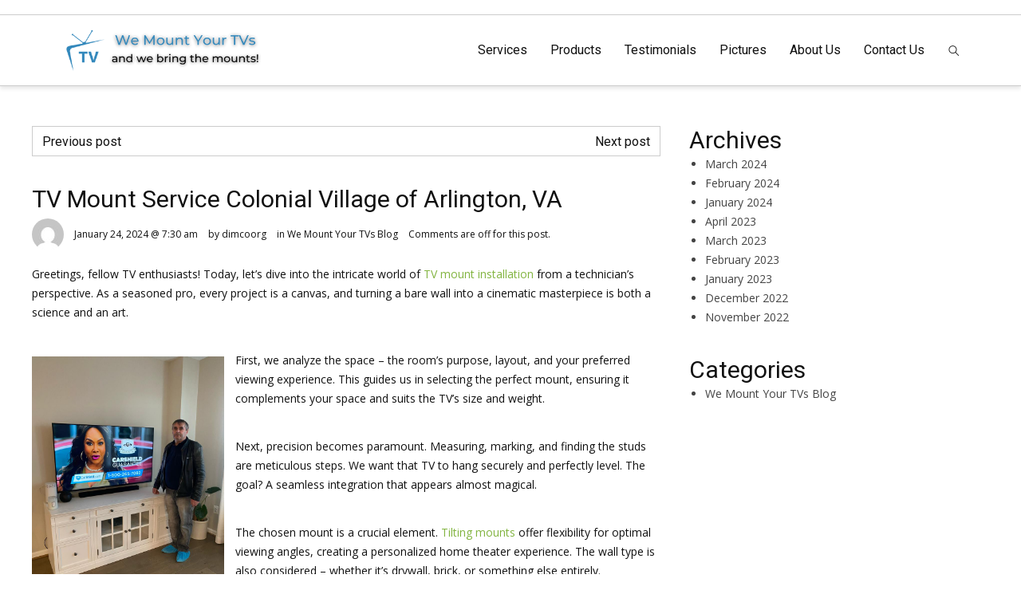

--- FILE ---
content_type: text/html; charset=UTF-8
request_url: https://wemountyourtvs.com/tv-mount-service-colonial-village-of-arlington-va/
body_size: 16439
content:
<!DOCTYPE HTML>
<html dir="ltr" lang="en-US" prefix="og: https://ogp.me/ns# og: http://ogp.me/ns#">
    <head>
        
                <meta charset="UTF-8">
        <meta name="description" content="TV Mount Service Colonial Village of Arlington, VA" />
                <meta name="author" content=" " />
        <meta name="contact" content="admin@wemountyourtvs.com" />
                            <meta name="viewport" content="width=device-width, initial-scale=1">
                            <link id="pbtheme_favicon" rel="shortcut icon" href="https://wemountyourtvs.com/wp-content/themes/pbtheme/images/favicon.png" type='image/x-icon'>
                            <link rel="apple-touch-icon" href="https://wemountyourtvs.com/wp-content/themes/pbtheme/images/favicon.png" type="image/png">
                            <link rel="apple-touch-icon" sizes="72x72" href="https://wemountyourtvs.com/wp-content/themes/pbtheme/images/favicon.png" type="image/png">
                            <link rel="apple-touch-icon" sizes="114x114" href="https://wemountyourtvs.com/wp-content/themes/pbtheme/images/favicon.png" type="image/png">
                            <link rel="apple-touch-icon" sizes="144x144" href="https://wemountyourtvs.com/wp-content/themes/pbtheme/images/favicon.png" type="image/png">
        <!--[if lt IE 9]>
        <script>
                document.createElement('header');
                document.createElement('nav');
                document.createElement('section');
                document.createElement('article');
                document.createElement('aside');
                document.createElement('footer');
                document.createElement('video');
                document.createElement('audio');
        </script>
        <![endif]-->
        
		<!-- All in One SEO 4.9.3 - aioseo.com -->
		<title>TV Mount Service Colonial Village of Arlington, VA - (240) 552-9779</title>
	<meta name="description" content="Greetings, fellow TV enthusiasts! Today, let&#039;s dive into the intricate world of TV mount installation from a technician&#039;s perspective. As a seasoned pro, every project is a canvas, and turning a bare wall into a cinematic masterpiece is both a science and an art. First, we analyze the space – the room&#039;s purpose, layout, and" />
	<meta name="robots" content="max-image-preview:large" />
	<meta name="author" content="dimcoorg"/>
	<link rel="canonical" href="https://wemountyourtvs.com/tv-mount-service-colonial-village-of-arlington-va/" />
	<meta name="generator" content="All in One SEO (AIOSEO) 4.9.3" />
		<meta property="og:locale" content="en_US" />
		<meta property="og:site_name" content="TV Mounting Service - Springfield, VA - Fairfax County, VA - We Mount Your TVs - We Mount TVs, Same/Next Day Service, &amp; We Bring The Mounts" />
		<meta property="og:type" content="article" />
		<meta property="og:title" content="TV Mount Service Colonial Village of Arlington, VA - (240) 552-9779" />
		<meta property="og:description" content="Greetings, fellow TV enthusiasts! Today, let&#039;s dive into the intricate world of TV mount installation from a technician&#039;s perspective. As a seasoned pro, every project is a canvas, and turning a bare wall into a cinematic masterpiece is both a science and an art. First, we analyze the space – the room&#039;s purpose, layout, and" />
		<meta property="og:url" content="https://wemountyourtvs.com/tv-mount-service-colonial-village-of-arlington-va/" />
		<meta property="article:published_time" content="2024-01-24T12:30:31+00:00" />
		<meta property="article:modified_time" content="2024-01-24T12:30:33+00:00" />
		<meta property="article:publisher" content="https://www.facebook.com/profile.php?id=100063928847542" />
		<meta name="twitter:card" content="summary_large_image" />
		<meta name="twitter:title" content="TV Mount Service Colonial Village of Arlington, VA - (240) 552-9779" />
		<meta name="twitter:description" content="Greetings, fellow TV enthusiasts! Today, let&#039;s dive into the intricate world of TV mount installation from a technician&#039;s perspective. As a seasoned pro, every project is a canvas, and turning a bare wall into a cinematic masterpiece is both a science and an art. First, we analyze the space – the room&#039;s purpose, layout, and" />
		<script type="application/ld+json" class="aioseo-schema">
			{"@context":"https:\/\/schema.org","@graph":[{"@type":"BlogPosting","@id":"https:\/\/wemountyourtvs.com\/tv-mount-service-colonial-village-of-arlington-va\/#blogposting","name":"TV Mount Service Colonial Village of Arlington, VA - (240) 552-9779","headline":"TV Mount Service Colonial Village of Arlington, VA","author":{"@id":"https:\/\/wemountyourtvs.com\/author\/dimcoorg\/#author"},"publisher":{"@id":"https:\/\/wemountyourtvs.com\/#organization"},"image":{"@type":"ImageObject","url":"https:\/\/wemountyourtvs.com\/wp-content\/uploads\/2024\/01\/tv-mounting-colonial-village-arlington-va.jpeg","@id":"https:\/\/wemountyourtvs.com\/tv-mount-service-colonial-village-of-arlington-va\/#articleImage","width":768,"height":1024,"caption":"tv mounting colonial village arlington va"},"datePublished":"2024-01-24T07:30:31-05:00","dateModified":"2024-01-24T07:30:33-05:00","inLanguage":"en-US","mainEntityOfPage":{"@id":"https:\/\/wemountyourtvs.com\/tv-mount-service-colonial-village-of-arlington-va\/#webpage"},"isPartOf":{"@id":"https:\/\/wemountyourtvs.com\/tv-mount-service-colonial-village-of-arlington-va\/#webpage"},"articleSection":"We Mount Your TVs Blog"},{"@type":"BreadcrumbList","@id":"https:\/\/wemountyourtvs.com\/tv-mount-service-colonial-village-of-arlington-va\/#breadcrumblist","itemListElement":[{"@type":"ListItem","@id":"https:\/\/wemountyourtvs.com#listItem","position":1,"name":"Home","item":"https:\/\/wemountyourtvs.com","nextItem":{"@type":"ListItem","@id":"https:\/\/wemountyourtvs.com\/category\/blog\/#listItem","name":"We Mount Your TVs Blog"}},{"@type":"ListItem","@id":"https:\/\/wemountyourtvs.com\/category\/blog\/#listItem","position":2,"name":"We Mount Your TVs Blog","item":"https:\/\/wemountyourtvs.com\/category\/blog\/","nextItem":{"@type":"ListItem","@id":"https:\/\/wemountyourtvs.com\/tv-mount-service-colonial-village-of-arlington-va\/#listItem","name":"TV Mount Service Colonial Village of Arlington, VA"},"previousItem":{"@type":"ListItem","@id":"https:\/\/wemountyourtvs.com#listItem","name":"Home"}},{"@type":"ListItem","@id":"https:\/\/wemountyourtvs.com\/tv-mount-service-colonial-village-of-arlington-va\/#listItem","position":3,"name":"TV Mount Service Colonial Village of Arlington, VA","previousItem":{"@type":"ListItem","@id":"https:\/\/wemountyourtvs.com\/category\/blog\/#listItem","name":"We Mount Your TVs Blog"}}]},{"@type":"Organization","@id":"https:\/\/wemountyourtvs.com\/#organization","name":"TV Mounting Service - Springfield, VA - Fairfax County, VA - We Mount Your TVs","description":"We Mount TVs, Same\/Next Day Service, & We Bring The Mounts","url":"https:\/\/wemountyourtvs.com\/","logo":{"@type":"ImageObject","url":"https:\/\/wemountyourtvs.com\/wp-content\/uploads\/2022\/08\/TV-mounting-service-logo-We-mount-your-tvs.png","@id":"https:\/\/wemountyourtvs.com\/tv-mount-service-colonial-village-of-arlington-va\/#organizationLogo","width":410,"height":85,"caption":"TV mounting service logo Springfield VA"},"image":{"@id":"https:\/\/wemountyourtvs.com\/tv-mount-service-colonial-village-of-arlington-va\/#organizationLogo"},"sameAs":["https:\/\/www.facebook.com\/profile.php?id=100063928847542","https:\/\/www.instagram.com\/wemountyourtvs","https:\/\/www.tiktok.com\/@wemountyourtvs?lang=en","https:\/\/www.youtube.com\/channel\/UCU1V2i2mCjHfaGoDUWD-Csw"]},{"@type":"Person","@id":"https:\/\/wemountyourtvs.com\/author\/dimcoorg\/#author","url":"https:\/\/wemountyourtvs.com\/author\/dimcoorg\/","name":"dimcoorg","image":{"@type":"ImageObject","@id":"https:\/\/wemountyourtvs.com\/tv-mount-service-colonial-village-of-arlington-va\/#authorImage","url":"https:\/\/secure.gravatar.com\/avatar\/a5e6b3dadca0e932cffd1d6cb5d795b48b010fe945a1483c5b7d60faf889f34d?s=96&d=mm&r=g","width":96,"height":96,"caption":"dimcoorg"}},{"@type":"WebPage","@id":"https:\/\/wemountyourtvs.com\/tv-mount-service-colonial-village-of-arlington-va\/#webpage","url":"https:\/\/wemountyourtvs.com\/tv-mount-service-colonial-village-of-arlington-va\/","name":"TV Mount Service Colonial Village of Arlington, VA - (240) 552-9779","description":"Greetings, fellow TV enthusiasts! Today, let's dive into the intricate world of TV mount installation from a technician's perspective. As a seasoned pro, every project is a canvas, and turning a bare wall into a cinematic masterpiece is both a science and an art. First, we analyze the space \u2013 the room's purpose, layout, and","inLanguage":"en-US","isPartOf":{"@id":"https:\/\/wemountyourtvs.com\/#website"},"breadcrumb":{"@id":"https:\/\/wemountyourtvs.com\/tv-mount-service-colonial-village-of-arlington-va\/#breadcrumblist"},"author":{"@id":"https:\/\/wemountyourtvs.com\/author\/dimcoorg\/#author"},"creator":{"@id":"https:\/\/wemountyourtvs.com\/author\/dimcoorg\/#author"},"datePublished":"2024-01-24T07:30:31-05:00","dateModified":"2024-01-24T07:30:33-05:00"},{"@type":"WebSite","@id":"https:\/\/wemountyourtvs.com\/#website","url":"https:\/\/wemountyourtvs.com\/","name":"TV Mounting Service - Springfield, VA - Fairfax County, VA - We Mount Your TVs","description":"We Mount TVs, Same\/Next Day Service, & We Bring The Mounts","inLanguage":"en-US","publisher":{"@id":"https:\/\/wemountyourtvs.com\/#organization"}}]}
		</script>
		<!-- All in One SEO -->

<!-- Open Graph data --><meta property="og:title" content="TV Mount Service Colonial Village of Arlington, VA" ><meta property="og:description" content="Greetings, fellow TV enthusiasts! Today, let&#8217;s dive into the intricate world of TV mount installation from a technician&#8217;s perspective. As a seasoned pro, every project is a canvas, and turning a bare wall into a cinematic masterpiece is both a science and an art. First, we analyze the..." ><meta property="og:type" content="article" ><meta property="og:url" content="https://wemountyourtvs.com/tv-mount-service-colonial-village-of-arlington-va/" ><meta property="og:site_name" content="TV Mounting Service - Springfield, VA - Fairfax County, VA - We Mount Your TVs" ><!-- Twitter Card data --><meta name="twitter:card" content="summary"><meta name="twitter:site" content="@"><meta name="twitter:title" content="TV Mount Service Colonial Village of Arlington, VA"><meta name="twitter:description" content="Greetings, fellow TV enthusiasts! Today, let&#8217;s dive into the intricate world of TV mount installation from a technician&#8217;s perspective. As a seaso..."><link rel="alternate" type="application/rss+xml" title="TV Mounting Service - Springfield, VA - Fairfax County, VA - We Mount Your TVs &raquo; Feed" href="https://wemountyourtvs.com/feed/" />
<link rel="alternate" type="application/rss+xml" title="TV Mounting Service - Springfield, VA - Fairfax County, VA - We Mount Your TVs &raquo; Comments Feed" href="https://wemountyourtvs.com/comments/feed/" />
<link rel="alternate" title="oEmbed (JSON)" type="application/json+oembed" href="https://wemountyourtvs.com/wp-json/oembed/1.0/embed?url=https%3A%2F%2Fwemountyourtvs.com%2Ftv-mount-service-colonial-village-of-arlington-va%2F" />
<link rel="alternate" title="oEmbed (XML)" type="text/xml+oembed" href="https://wemountyourtvs.com/wp-json/oembed/1.0/embed?url=https%3A%2F%2Fwemountyourtvs.com%2Ftv-mount-service-colonial-village-of-arlington-va%2F&#038;format=xml" />
<style type="text/css" media="all">
.wpautoterms-footer{background-color:#ffffff;text-align:center;}
.wpautoterms-footer a{color:#000000;font-family:Arial, sans-serif;font-size:14px;}
.wpautoterms-footer .separator{color:#cccccc;font-family:Arial, sans-serif;font-size:14px;}</style>
<base target="_parent" /><style id='wp-img-auto-sizes-contain-inline-css' type='text/css'>
img:is([sizes=auto i],[sizes^="auto," i]){contain-intrinsic-size:3000px 1500px}
/*# sourceURL=wp-img-auto-sizes-contain-inline-css */
</style>

<link rel='stylesheet' id='pbuilder_font-awesome_css-css' href='https://wemountyourtvs.com/wp-content/plugins/profit_builder/css/font-awesome.css?ver=4.2.0' type='text/css' media='all' />
<link rel='stylesheet' id='pbuilder_fornt_css-css' href='https://wemountyourtvs.com/wp-content/plugins/profit_builder/css/front.css?ver=2.6.3' type='text/css' media='all' />
<link rel='stylesheet' id='font-awesome-css' href='https://wemountyourtvs.com/wp-content/plugins/profit_builder/font/fawesome/font-awesome.css?ver=4.2.0' type='text/css' media='all' />
<link rel='stylesheet' id='font-frb_awesome-css' href='https://wemountyourtvs.com/wp-content/plugins/profit_builder/font/frb_fawesome/font-awesome.css?ver=4.2.0' type='text/css' media='all' />
<link rel='stylesheet' id='font-creative-css' href='https://wemountyourtvs.com/wp-content/plugins/profit_builder/font/alternative/styles.css?ver=6.9' type='text/css' media='all' />
<link rel='stylesheet' id='font-alternative-css' href='https://wemountyourtvs.com/wp-content/plugins/profit_builder/font/creative/styles.css?ver=6.9' type='text/css' media='all' />
<link rel='stylesheet' id='font-new_creative-css' href='https://wemountyourtvs.com/wp-content/plugins/profit_builder/font/alternative_new/style.css?ver=6.9' type='text/css' media='all' />
<link rel='stylesheet' id='font-new_alternative-css' href='https://wemountyourtvs.com/wp-content/plugins/profit_builder/font/creative_new/style.css?ver=6.9' type='text/css' media='all' />
<link rel='stylesheet' id='pbuilder_prettyphoto_css-css' href='https://wemountyourtvs.com/wp-content/plugins/profit_builder/css/jquery.prettyphoto.css?ver=6.9' type='text/css' media='all' />
<link rel='stylesheet' id='pbuilder_swiper_css-css' href='https://wemountyourtvs.com/wp-content/plugins/profit_builder/css/idangerous.swiper.css?ver=6.9' type='text/css' media='all' />
<link rel='stylesheet' id='pbuilder_YTPlayer_css-css' href='https://wemountyourtvs.com/wp-content/plugins/profit_builder/css/mb.YTVPlayer.css?ver=6.9' type='text/css' media='all' />
<link rel='stylesheet' id='pbuilder_flipclock_css-css' href='https://wemountyourtvs.com/wp-content/plugins/profit_builder/css/timer2.css?ver=6.9' type='text/css' media='all' />
<link rel='stylesheet' id='pbuilder_soon_css-css' href='https://wemountyourtvs.com/wp-content/plugins/profit_builder/css/soon.min.css?ver=6.9' type='text/css' media='all' />
<link rel='stylesheet' id='pbuilder_mb_comingsoon_css-css' href='https://wemountyourtvs.com/wp-content/plugins/profit_builder/css/mb-comingsoon.css?ver=6.9' type='text/css' media='all' />
<link rel='stylesheet' id='pbuilder_animate_css-css' href='https://wemountyourtvs.com/wp-content/plugins/profit_builder/css/animate.css?ver=6.9' type='text/css' media='all' />
<link rel='stylesheet' id='pbuilder_contact_ui_css-css' href='https://wemountyourtvs.com/wp-content/plugins/profit_builder/css/contact-ui.css?ver=6.9' type='text/css' media='all' />
<link rel='stylesheet' id='pbuilder_shortcode_css-css' href='https://wemountyourtvs.com/wp-content/plugins/profit_builder/css/shortcodes.css?ver=230' type='text/css' media='all' />
<link rel='stylesheet' id='pbuilder_pbs_css-css' href='https://wemountyourtvs.com/wp-content/plugins/profit_builder/css/pbs.css?ver=6.9' type='text/css' media='all' />
<link rel='stylesheet' id='pbuilder_fp_css-css' href='https://wemountyourtvs.com/wp-content/plugins/profit_builder/css/minimalist.css?ver=6.9' type='text/css' media='all' />
<link rel='stylesheet' id='progressbar-css-css' href='https://wemountyourtvs.com/wp-content/plugins/profit_builder//css/progressbar.css?ver=6.9' type='text/css' media='all' />
<link rel='stylesheet' id='GDwidgetStylesheet-css' href='https://wemountyourtvs.com/wp-content/plugins/profit_builder/css/style.css?ver=6.9' type='text/css' media='all' />
<link rel='stylesheet' id='color-box-css-css' href='https://wemountyourtvs.com/wp-content/plugins/profit_builder/css/colorbox.css?ver=6.9' type='text/css' media='all' />
<style id='wp-emoji-styles-inline-css' type='text/css'>

	img.wp-smiley, img.emoji {
		display: inline !important;
		border: none !important;
		box-shadow: none !important;
		height: 1em !important;
		width: 1em !important;
		margin: 0 0.07em !important;
		vertical-align: -0.1em !important;
		background: none !important;
		padding: 0 !important;
	}
/*# sourceURL=wp-emoji-styles-inline-css */
</style>
<link rel='stylesheet' id='wp-block-library-css' href='https://wemountyourtvs.com/wp-includes/css/dist/block-library/style.min.css?ver=6.9' type='text/css' media='all' />
<style id='classic-theme-styles-inline-css' type='text/css'>
/*! This file is auto-generated */
.wp-block-button__link{color:#fff;background-color:#32373c;border-radius:9999px;box-shadow:none;text-decoration:none;padding:calc(.667em + 2px) calc(1.333em + 2px);font-size:1.125em}.wp-block-file__button{background:#32373c;color:#fff;text-decoration:none}
/*# sourceURL=/wp-includes/css/classic-themes.min.css */
</style>
<link rel='stylesheet' id='aioseo/css/src/vue/standalone/blocks/table-of-contents/global.scss-css' href='https://wemountyourtvs.com/wp-content/plugins/all-in-one-seo-pack/dist/Lite/assets/css/table-of-contents/global.e90f6d47.css?ver=4.9.3' type='text/css' media='all' />
<style id='global-styles-inline-css' type='text/css'>
:root{--wp--preset--aspect-ratio--square: 1;--wp--preset--aspect-ratio--4-3: 4/3;--wp--preset--aspect-ratio--3-4: 3/4;--wp--preset--aspect-ratio--3-2: 3/2;--wp--preset--aspect-ratio--2-3: 2/3;--wp--preset--aspect-ratio--16-9: 16/9;--wp--preset--aspect-ratio--9-16: 9/16;--wp--preset--color--black: #000000;--wp--preset--color--cyan-bluish-gray: #abb8c3;--wp--preset--color--white: #ffffff;--wp--preset--color--pale-pink: #f78da7;--wp--preset--color--vivid-red: #cf2e2e;--wp--preset--color--luminous-vivid-orange: #ff6900;--wp--preset--color--luminous-vivid-amber: #fcb900;--wp--preset--color--light-green-cyan: #7bdcb5;--wp--preset--color--vivid-green-cyan: #00d084;--wp--preset--color--pale-cyan-blue: #8ed1fc;--wp--preset--color--vivid-cyan-blue: #0693e3;--wp--preset--color--vivid-purple: #9b51e0;--wp--preset--gradient--vivid-cyan-blue-to-vivid-purple: linear-gradient(135deg,rgb(6,147,227) 0%,rgb(155,81,224) 100%);--wp--preset--gradient--light-green-cyan-to-vivid-green-cyan: linear-gradient(135deg,rgb(122,220,180) 0%,rgb(0,208,130) 100%);--wp--preset--gradient--luminous-vivid-amber-to-luminous-vivid-orange: linear-gradient(135deg,rgb(252,185,0) 0%,rgb(255,105,0) 100%);--wp--preset--gradient--luminous-vivid-orange-to-vivid-red: linear-gradient(135deg,rgb(255,105,0) 0%,rgb(207,46,46) 100%);--wp--preset--gradient--very-light-gray-to-cyan-bluish-gray: linear-gradient(135deg,rgb(238,238,238) 0%,rgb(169,184,195) 100%);--wp--preset--gradient--cool-to-warm-spectrum: linear-gradient(135deg,rgb(74,234,220) 0%,rgb(151,120,209) 20%,rgb(207,42,186) 40%,rgb(238,44,130) 60%,rgb(251,105,98) 80%,rgb(254,248,76) 100%);--wp--preset--gradient--blush-light-purple: linear-gradient(135deg,rgb(255,206,236) 0%,rgb(152,150,240) 100%);--wp--preset--gradient--blush-bordeaux: linear-gradient(135deg,rgb(254,205,165) 0%,rgb(254,45,45) 50%,rgb(107,0,62) 100%);--wp--preset--gradient--luminous-dusk: linear-gradient(135deg,rgb(255,203,112) 0%,rgb(199,81,192) 50%,rgb(65,88,208) 100%);--wp--preset--gradient--pale-ocean: linear-gradient(135deg,rgb(255,245,203) 0%,rgb(182,227,212) 50%,rgb(51,167,181) 100%);--wp--preset--gradient--electric-grass: linear-gradient(135deg,rgb(202,248,128) 0%,rgb(113,206,126) 100%);--wp--preset--gradient--midnight: linear-gradient(135deg,rgb(2,3,129) 0%,rgb(40,116,252) 100%);--wp--preset--font-size--small: 13px;--wp--preset--font-size--medium: 20px;--wp--preset--font-size--large: 36px;--wp--preset--font-size--x-large: 42px;--wp--preset--spacing--20: 0.44rem;--wp--preset--spacing--30: 0.67rem;--wp--preset--spacing--40: 1rem;--wp--preset--spacing--50: 1.5rem;--wp--preset--spacing--60: 2.25rem;--wp--preset--spacing--70: 3.38rem;--wp--preset--spacing--80: 5.06rem;--wp--preset--shadow--natural: 6px 6px 9px rgba(0, 0, 0, 0.2);--wp--preset--shadow--deep: 12px 12px 50px rgba(0, 0, 0, 0.4);--wp--preset--shadow--sharp: 6px 6px 0px rgba(0, 0, 0, 0.2);--wp--preset--shadow--outlined: 6px 6px 0px -3px rgb(255, 255, 255), 6px 6px rgb(0, 0, 0);--wp--preset--shadow--crisp: 6px 6px 0px rgb(0, 0, 0);}:where(.is-layout-flex){gap: 0.5em;}:where(.is-layout-grid){gap: 0.5em;}body .is-layout-flex{display: flex;}.is-layout-flex{flex-wrap: wrap;align-items: center;}.is-layout-flex > :is(*, div){margin: 0;}body .is-layout-grid{display: grid;}.is-layout-grid > :is(*, div){margin: 0;}:where(.wp-block-columns.is-layout-flex){gap: 2em;}:where(.wp-block-columns.is-layout-grid){gap: 2em;}:where(.wp-block-post-template.is-layout-flex){gap: 1.25em;}:where(.wp-block-post-template.is-layout-grid){gap: 1.25em;}.has-black-color{color: var(--wp--preset--color--black) !important;}.has-cyan-bluish-gray-color{color: var(--wp--preset--color--cyan-bluish-gray) !important;}.has-white-color{color: var(--wp--preset--color--white) !important;}.has-pale-pink-color{color: var(--wp--preset--color--pale-pink) !important;}.has-vivid-red-color{color: var(--wp--preset--color--vivid-red) !important;}.has-luminous-vivid-orange-color{color: var(--wp--preset--color--luminous-vivid-orange) !important;}.has-luminous-vivid-amber-color{color: var(--wp--preset--color--luminous-vivid-amber) !important;}.has-light-green-cyan-color{color: var(--wp--preset--color--light-green-cyan) !important;}.has-vivid-green-cyan-color{color: var(--wp--preset--color--vivid-green-cyan) !important;}.has-pale-cyan-blue-color{color: var(--wp--preset--color--pale-cyan-blue) !important;}.has-vivid-cyan-blue-color{color: var(--wp--preset--color--vivid-cyan-blue) !important;}.has-vivid-purple-color{color: var(--wp--preset--color--vivid-purple) !important;}.has-black-background-color{background-color: var(--wp--preset--color--black) !important;}.has-cyan-bluish-gray-background-color{background-color: var(--wp--preset--color--cyan-bluish-gray) !important;}.has-white-background-color{background-color: var(--wp--preset--color--white) !important;}.has-pale-pink-background-color{background-color: var(--wp--preset--color--pale-pink) !important;}.has-vivid-red-background-color{background-color: var(--wp--preset--color--vivid-red) !important;}.has-luminous-vivid-orange-background-color{background-color: var(--wp--preset--color--luminous-vivid-orange) !important;}.has-luminous-vivid-amber-background-color{background-color: var(--wp--preset--color--luminous-vivid-amber) !important;}.has-light-green-cyan-background-color{background-color: var(--wp--preset--color--light-green-cyan) !important;}.has-vivid-green-cyan-background-color{background-color: var(--wp--preset--color--vivid-green-cyan) !important;}.has-pale-cyan-blue-background-color{background-color: var(--wp--preset--color--pale-cyan-blue) !important;}.has-vivid-cyan-blue-background-color{background-color: var(--wp--preset--color--vivid-cyan-blue) !important;}.has-vivid-purple-background-color{background-color: var(--wp--preset--color--vivid-purple) !important;}.has-black-border-color{border-color: var(--wp--preset--color--black) !important;}.has-cyan-bluish-gray-border-color{border-color: var(--wp--preset--color--cyan-bluish-gray) !important;}.has-white-border-color{border-color: var(--wp--preset--color--white) !important;}.has-pale-pink-border-color{border-color: var(--wp--preset--color--pale-pink) !important;}.has-vivid-red-border-color{border-color: var(--wp--preset--color--vivid-red) !important;}.has-luminous-vivid-orange-border-color{border-color: var(--wp--preset--color--luminous-vivid-orange) !important;}.has-luminous-vivid-amber-border-color{border-color: var(--wp--preset--color--luminous-vivid-amber) !important;}.has-light-green-cyan-border-color{border-color: var(--wp--preset--color--light-green-cyan) !important;}.has-vivid-green-cyan-border-color{border-color: var(--wp--preset--color--vivid-green-cyan) !important;}.has-pale-cyan-blue-border-color{border-color: var(--wp--preset--color--pale-cyan-blue) !important;}.has-vivid-cyan-blue-border-color{border-color: var(--wp--preset--color--vivid-cyan-blue) !important;}.has-vivid-purple-border-color{border-color: var(--wp--preset--color--vivid-purple) !important;}.has-vivid-cyan-blue-to-vivid-purple-gradient-background{background: var(--wp--preset--gradient--vivid-cyan-blue-to-vivid-purple) !important;}.has-light-green-cyan-to-vivid-green-cyan-gradient-background{background: var(--wp--preset--gradient--light-green-cyan-to-vivid-green-cyan) !important;}.has-luminous-vivid-amber-to-luminous-vivid-orange-gradient-background{background: var(--wp--preset--gradient--luminous-vivid-amber-to-luminous-vivid-orange) !important;}.has-luminous-vivid-orange-to-vivid-red-gradient-background{background: var(--wp--preset--gradient--luminous-vivid-orange-to-vivid-red) !important;}.has-very-light-gray-to-cyan-bluish-gray-gradient-background{background: var(--wp--preset--gradient--very-light-gray-to-cyan-bluish-gray) !important;}.has-cool-to-warm-spectrum-gradient-background{background: var(--wp--preset--gradient--cool-to-warm-spectrum) !important;}.has-blush-light-purple-gradient-background{background: var(--wp--preset--gradient--blush-light-purple) !important;}.has-blush-bordeaux-gradient-background{background: var(--wp--preset--gradient--blush-bordeaux) !important;}.has-luminous-dusk-gradient-background{background: var(--wp--preset--gradient--luminous-dusk) !important;}.has-pale-ocean-gradient-background{background: var(--wp--preset--gradient--pale-ocean) !important;}.has-electric-grass-gradient-background{background: var(--wp--preset--gradient--electric-grass) !important;}.has-midnight-gradient-background{background: var(--wp--preset--gradient--midnight) !important;}.has-small-font-size{font-size: var(--wp--preset--font-size--small) !important;}.has-medium-font-size{font-size: var(--wp--preset--font-size--medium) !important;}.has-large-font-size{font-size: var(--wp--preset--font-size--large) !important;}.has-x-large-font-size{font-size: var(--wp--preset--font-size--x-large) !important;}
:where(.wp-block-post-template.is-layout-flex){gap: 1.25em;}:where(.wp-block-post-template.is-layout-grid){gap: 1.25em;}
:where(.wp-block-term-template.is-layout-flex){gap: 1.25em;}:where(.wp-block-term-template.is-layout-grid){gap: 1.25em;}
:where(.wp-block-columns.is-layout-flex){gap: 2em;}:where(.wp-block-columns.is-layout-grid){gap: 2em;}
:root :where(.wp-block-pullquote){font-size: 1.5em;line-height: 1.6;}
/*# sourceURL=global-styles-inline-css */
</style>
<link rel='stylesheet' id='wpautoterms_css-css' href='https://wemountyourtvs.com/wp-content/plugins/auto-terms-of-service-and-privacy-policy/css/wpautoterms.css?ver=6.9' type='text/css' media='all' />
<link rel='stylesheet' id='pbtheme-style-css' href='https://wemountyourtvs.com/wp-content/themes/pbtheme/style.css?ver=6.9' type='text/css' media='all' />
<link rel='stylesheet' id='pbtheme-less-css' href='https://wemountyourtvs.com/wp-content/uploads/wp-less-cache/pbtheme-less.css?ver=1768412118' type='text/css' media='all' />
<link rel='stylesheet' id='pbtheme-divicon-css' href='https://wemountyourtvs.com/wp-content/themes/pbtheme/fonts/pbtheme/styles.css?ver=6.9' type='text/css' media='all' />
<link rel='stylesheet' id='pbtheme-swipe-css' href='https://wemountyourtvs.com/wp-content/themes/pbtheme/js/swipebox/source/swipebox.css?ver=6.9' type='text/css' media='all' />
<link rel='stylesheet' id='socialbro-css' href='https://wemountyourtvs.com/wp-content/themes/pbtheme/widgets/socialbro/socialbro.css?ver=6.9' type='text/css' media='all' />
<link rel='stylesheet' id='pbtheme-idangerous-css' href='https://wemountyourtvs.com/wp-content/themes/pbtheme/css/idangerous.swiper.css?ver=6.9' type='text/css' media='all' />
<link rel='stylesheet' id='sellocity-custom-button-css' href='https://wemountyourtvs.com/wp-content/themes/pbtheme/lib/custom_button/assets/custom_button.css?ver=6.9' type='text/css' media='all' />
<link rel='stylesheet' id='pb-theme-upgrade-style-css' href='https://wemountyourtvs.com/wp-content/themes/pbtheme/css/style-upgrade-theme.css?ver=6.9' type='text/css' media='all' />
<link rel='stylesheet' id='pbtheme-font-1-css' href='//fonts.googleapis.com/css?family=Open+Sans%3A100%2C200%2C300%2C300italic%2C400%2C400italic%2C500%2C500italic%2C600%2C700%2C700italic%2C800&#038;subset=all&#038;ver=6.9' type='text/css' media='all' />
<link rel='stylesheet' id='pbtheme-font-2-css' href='//fonts.googleapis.com/css?family=Roboto%3A100%2C200%2C300%2C300italic%2C400%2C400italic%2C500%2C500italic%2C600%2C700%2C700italic%2C800&#038;subset=all&#038;ver=6.9' type='text/css' media='all' />
<script src="https://assets.usestyle.ai/seonajsplugin" id="seona-js-plugin" defer></script><script type="text/javascript" src="https://wemountyourtvs.com/wp-includes/js/jquery/jquery.min.js?ver=3.7.1" id="jquery-core-js"></script>
<script type="text/javascript" src="https://wemountyourtvs.com/wp-includes/js/jquery/jquery-migrate.min.js?ver=3.4.1" id="jquery-migrate-js"></script>
<script type="text/javascript" src="https://wemountyourtvs.com/wp-content/plugins/profit_builder//js/form_validate.js?ver=1.0.5" id="validate-js"></script>
<script type="text/javascript" src="https://wemountyourtvs.com/wp-content/plugins/profit_builder/js/jquery.colorbox-min.js?ver=6.9" id="color-box-min-js"></script>
<script type="text/javascript" src="https://wemountyourtvs.com/wp-content/plugins/profit_builder/js/ouibounce.min.js?ver=6.9" id="ouibounce-js"></script>
<script type="text/javascript" src="https://wemountyourtvs.com/wp-includes/js/dist/dom-ready.min.js?ver=f77871ff7694fffea381" id="wp-dom-ready-js"></script>
<script type="text/javascript" src="https://wemountyourtvs.com/wp-content/plugins/auto-terms-of-service-and-privacy-policy/js/base.js?ver=3.0.5" id="wpautoterms_base-js"></script>
<link rel="https://api.w.org/" href="https://wemountyourtvs.com/wp-json/" /><link rel="alternate" title="JSON" type="application/json" href="https://wemountyourtvs.com/wp-json/wp/v2/posts/1584" /><link rel="EditURI" type="application/rsd+xml" title="RSD" href="https://wemountyourtvs.com/xmlrpc.php?rsd" />
<meta name="generator" content="WordPress 6.9" />
<link rel='shortlink' href='https://wemountyourtvs.com/?p=1584' />
<meta name="google-site-verification" content="Qbf_ZyOZ5D79c40FIAlghp49sni03g2YuTodmjTK9R8" />
<!-- Google Tag Manager -->
<script>(function(w,d,s,l,i){w[l]=w[l]||[];w[l].push({'gtm.start':
new Date().getTime(),event:'gtm.js'});var f=d.getElementsByTagName(s)[0],
j=d.createElement(s),dl=l!='dataLayer'?'&l='+l:'';j.async=true;j.src=
'https://www.googletagmanager.com/gtm.js?id='+i+dl;f.parentNode.insertBefore(j,f);
})(window,document,'script','dataLayer','GTM-K95WMQB4');</script>
<!-- End Google Tag Manager -->
<style>
	.pbuilder_column,#colorbox{
		font-family: Open Sans, serif; 
	}
</style>
<style>
#pbuilder_content_wrapper .pbuilder_row > div:last-child, #pbuilder_content_wrapper .pbuilder_row > .pbuilder_row_colwrapper, .anivia_row > div:last-child,  #pbuilder_wrapper.pbuilder_wrapper_one-fourth-right-sidebar, #pbuilder_wrapper.pbuilder_wrapper_one-fourth-left-sidebar, #pbuilder_wrapper.pbuilder_wrapper_one-third-right-sidebar, #pbuilder_wrapper.pbuilder_wrapper_one-third-left-sidebar {
	margin: 0px -18px;
}
.pbuilder_column.pbuilder_column-1-1, .pbuilder_column.pbuilder_column-1-2, .pbuilder_column.pbuilder_column-1-3, .pbuilder_column.pbuilder_column-2-3, .pbuilder_sidebar.pbuilder_one-fourth-right-sidebar, .pbuilder_sidebar.pbuilder_one-fourth-left-sidebar, .pbuilder_sidebar.pbuilder_one-third-right-sidebar, .pbuilder_sidebar.pbuilder_one-third-left-sidebar, .pbuilder_column.pbuilder_column-1-4, .pbuilder_column.pbuilder_column-3-4, .pbuilder_column.pbuilder_column-1-5, .pbuilder_column.pbuilder_column-2-5, .pbuilder_column.pbuilder_column-3-5, .pbuilder_column.pbuilder_column-4-5, .pbuilder_wrapper_one-fourth-left-sidebar #pbuilder_content_wrapper, .pbuilder_wrapper_one-third-left-sidebar #pbuilder_content_wrapper, .pbuilder_wrapper_one-fourth-right-sidebar #pbuilder_content_wrapper, .pbuilder_wrapper_one-third-right-sidebar #pbuilder_content_wrapper{
	border-right:18px solid transparent;
	border-left:18px solid transparent;
}
@media screen and (max-width: 1200px) {
	#pbuilder_content_wrapper .pbuilder_row > div:last-child, .anivia_row > div:last-child,  #pbuilder_wrapper.pbuilder_wrapper_one-fourth-right-sidebar, #pbuilder_wrapper.pbuilder_wrapper_one-fourth-left-sidebar, #pbuilder_wrapper.pbuilder_wrapper_one-third-right-sidebar, #pbuilder_wrapper.pbuilder_wrapper_one-third-left-sidebar {
		margin: 0px -9px;
	}
	.pbuilder_column.pbuilder_column-1-1, .pbuilder_column.pbuilder_column-1-2, .pbuilder_column.pbuilder_column-1-3, .pbuilder_column.pbuilder_column-2-3, .pbuilder_sidebar.pbuilder_one-fourth-right-sidebar, .pbuilder_sidebar.pbuilder_one-fourth-left-sidebar, .pbuilder_sidebar.pbuilder_one-third-right-sidebar, .pbuilder_sidebar.pbuilder_one-third-left-sidebar, .pbuilder_column.pbuilder_column-1-4, .pbuilder_column.pbuilder_column-3-4, .pbuilder_column.pbuilder_column-1-5, .pbuilder_column.pbuilder_column-2-5, .pbuilder_column.pbuilder_column-3-5, .pbuilder_column.pbuilder_column-4-5, .pbuilder_wrapper_one-fourth-left-sidebar #pbuilder_content_wrapper, .pbuilder_wrapper_one-third-left-sidebar #pbuilder_content_wrapper, .pbuilder_wrapper_one-fourth-right-sidebar #pbuilder_content_wrapper, .pbuilder_wrapper_one-third-right-sidebar #pbuilder_content_wrapper{
		border-right:9px solid transparent;
		border-left:9px solid transparent;
	}
}
@media screen and (max-width: 768px) {
	#pbuilder_content_wrapper .pbuilder_row > div:last-child, .anivia_row > div:last-child,  #pbuilder_wrapper.pbuilder_wrapper_one-fourth-right-sidebar, #pbuilder_wrapper.pbuilder_wrapper_one-fourth-left-sidebar, #pbuilder_wrapper.pbuilder_wrapper_one-third-right-sidebar, #pbuilder_wrapper.pbuilder_wrapper_one-third-left-sidebar {
		margin: 0px -6px;
	}
	.pbuilder_column.pbuilder_column-1-1, .pbuilder_column.pbuilder_column-1-2, .pbuilder_column.pbuilder_column-1-3, .pbuilder_column.pbuilder_column-2-3, .pbuilder_sidebar.pbuilder_one-fourth-right-sidebar, .pbuilder_sidebar.pbuilder_one-fourth-left-sidebar, .pbuilder_sidebar.pbuilder_one-third-right-sidebar, .pbuilder_sidebar.pbuilder_one-third-left-sidebar, .pbuilder_column.pbuilder_column-1-4, .pbuilder_column.pbuilder_column-3-4, .pbuilder_column.pbuilder_column-1-5, .pbuilder_column.pbuilder_column-2-5, .pbuilder_column.pbuilder_column-3-5, .pbuilder_column.pbuilder_column-4-5, .pbuilder_wrapper_one-fourth-left-sidebar #pbuilder_content_wrapper, .pbuilder_wrapper_one-third-left-sidebar #pbuilder_content_wrapper, .pbuilder_wrapper_one-fourth-right-sidebar #pbuilder_content_wrapper, .pbuilder_wrapper_one-third-right-sidebar #pbuilder_content_wrapper{
		border-right:6px solid transparent;
		border-left:6px solid transparent;
	}
}
@media screen and (max-width: 640px) {
	.pbuilder_column.pbuilder_column-1-1, .pbuilder_column.pbuilder_column-1-2, .pbuilder_column.pbuilder_column-1-3, .pbuilder_column.pbuilder_column-2-3, .pbuilder_sidebar.pbuilder_one-fourth-right-sidebar, .pbuilder_sidebar.pbuilder_one-fourth-left-sidebar, .pbuilder_sidebar.pbuilder_one-third-right-sidebar, .pbuilder_sidebar.pbuilder_one-third-left-sidebar, .pbuilder_column.pbuilder_column-1-4, .pbuilder_column.pbuilder_column-3-4, .pbuilder_column.pbuilder_column-1-5, .pbuilder_column.pbuilder_column-2-5, .pbuilder_column.pbuilder_column-3-5, .pbuilder_column.pbuilder_column-4-5, .pbuilder_wrapper_one-fourth-left-sidebar #pbuilder_content_wrapper, .pbuilder_wrapper_one-third-left-sidebar #pbuilder_content_wrapper, .pbuilder_wrapper_one-fourth-right-sidebar #pbuilder_content_wrapper, .pbuilder_wrapper_one-third-right-sidebar #pbuilder_content_wrapper{
		width:100%;
		border-width:0;
	}
	.frb_pricing_column_label {
		display:none;
	}
	.frb_pricing_container_1col table {
		width:100% !important;
	}
	.frb_pricing_container_2col table{
		width:200% !important;
	}
	.frb_pricing_container_3col table{
		width:300% !important;
	}
	.frb_pricing_container_4col table{
		width:400% !important;
	}
	.frb_pricing_container_5col table{
		width:500% !important;
	}
	.frb_pricing_table td {
		border-right:0 !important;
	}
	#pbuilder_content_wrapper .pbuilder_row > div:last-child, .anivia_row > div:last-child,  .pbuilder_wrapper_one-third-left-sidebar .pbuilder_row, .pbuilder_wrapper_one-third-right-sidebar .pbuilder_row, .pbuilder_wrapper_one-fourth-left-sidebar .pbuilder_row, .pbuilder_wrapper_one-fourth-right-sidebar .pbuilder_row, .pbuilder_row_controls  {
		margin: 0px;
	}
	.frb_pricing_controls,
	.frb_pricing_section_responsive,
	.frb_pricing_label_responsive {
		display:block;
	}
}
</style>
<meta name="ti-site-data" content="[base64]" /><style id='pbtheme_styles' type='text/css'>
#comments li.comment, #comments ul.children,.pbtheme_nav_element a{border-color:#cccccc;}.active.div_main_bg {background:#82b440 !important;}body.div-nobgvideo #pbtheme_wrapper{background:#ffffff;}.div_main_bg{background:#82b440}.contact_form.comment_form .input_wrapper_select>div{border-color:#cccccc}.header_wrapper{background:#ffffff}.footer_wrapper{color:#ffffff;color:rgba(255,255,255,.8);background:#1b1b1b}.footer_wrapper .blog_header_title{color:#ffffff}.footer_wrapper .blog_header_title .blog_header_line{border-color:#ffffff!important}.pbtheme_boxed #pbtheme_wrapper{border-color:#cccccc}.sticky-header{background:#ffffff}body{color:#111111;background:#ffffff}.blog_content h3 a:hover,.menu_wrapper a:hover,.menu_wrapper>ul>li>a:hover,a,a:hover,.pbtheme_nav_element a:hover,.pbtheme_empty_cart a{color:#82b440}.div_breadcrumbs{border-color:#cccccc;background:url(https://wemountyourtvs.com/wp-content/themes/pbtheme/images/breadcrumbs/abstract-white.jpg.webp)}.hover_transparent.not-transparent h4,.menu_wrapper>ul>li>a,.tabs-nav .text_color_default,.pbtheme_nav_element a{color:#111111}.pbtheme_border{border-color:#82b440!important}#pbtheme_sticky,.pbtheme_background{background:#ffffff}.menu_wrapper>ul>li.menu-item ul.sub-menu,.menu_wrapper>ul>li>ul.sub-menu{background:#111111;}.pbtheme_shopping_cart{background:#ffffff;color:#111111;border-color:#cccccc}.pbtheme_background_dark,.pbtheme_separator,.small_separator{background:#111111}.pbtheme_dark_border,.header_holder,.header_wrapper{border-color:#111111!important}.single-tags-list a,.tagcloud a{background-color:#111111;color:#ffffff}.single-tags-list a:hover,.tagcloud a:hover{background:#82b440!important}.widget.woocommerce li,.widget_archive li,.widget_categories li,.widget_meta li,.widget_nav_menu li,.widget_pages li,.widget_recent_comments li,.widget_recent_entries li,.widget-pbtheme-catthree ul li{border-color:#cccccc!important}.blog_content .post.format-quote .headline_highlighted_column_block .div_feat_quote{color:#ffffff;background:#111111;background:rgba(#111111,.5)}.small_separator_pale{background-color:#cccccc!important}.div_responsive #div_header_menu,.div_responsive #div_header_menu>ul>li,.pbtheme_pale_border,.posts_meta>div,body.artranspchive .a.kklike-box{border-color:#ffffff;color:#ffffff}a.kklike-box:hover{border-color:rgba(17,17,17,.87);color:rgba(17,17,17,.87)}a.kklike-box {background-color:#111111;color:#ffffff;}a.kklike-box:hover {background-color:#82b440;}format-quote .div_feat_quote, .single .singlepost-navigation div a{border-color:#cccccc!important}.div_responsive_icons a{border-color:#cccccc;color:#cccccc}.div_responsive_icons a:hover{border-color:#82b440;color:#82b440}.background-color-main{background:#111111}#respond input#submit,.widget.sendpress input[type=submit],input[type=submit]{background:#111111;color:#ffffff}.menu_wrapper ul ul{color:#ffffff}.menu_wrapper>ul>li.has_children.hovered>a:after{border-top-color:#ffffff}.menu_wrapper .is_fullwidth aside .pbtheme_dark_border{border-color:#ffffff!important}.div_clac{background:#ffffff;background:rgba(255,255,255,.87)}.div_ctext,.frb_text,.text{color:#444444}#respond input#submit:hover,.hover-background-color-lighter-main:hover,.widget.sendpress input[type=submit]:hover,.yop_poll_vote_button:hover,input[type=submit]:hover{background:#82b440}.frb_sidebar aside,.sidebar_wrapper aside{color:#444444}.div_dtext,h1,h2,h3,h4,h5,h6{color:#111111}h1 a:hover,h2 a:hover,h3 a:hover,h4 a:hover,h5 a:hover,h6 a:hover{color:#82b440}.inline-arrow-left.not-active,.inline-arrow-right.not-active{color:#cccccc}.pbtheme_image_hover{background-color:#111111;background-color:rgba(17,17,17,.4)}.pbtheme_image_hover a.pbtheme_image_hover_button, .pbtheme_image_hover a.pbtheme_image_hover_button:hover, .a-inherit li>a:hover{color:#82b440}.progers-bars-wrapper .progress-full{background:#cccccc;color:#ffffff}.progers-bars-wrapper .progress-done{background:#82b440}.progers-bars-wrapper span.tag-place{background-color:#111111}.progers-bars-wrapper .progress-tag span.tag-place:after{border-top-color:#111111}.pbtheme_search,.element-language-bar ul{color:#111111;background:#ffffff;border-color:#cccccc}.pbtheme_search form button{background:#82b440;color:#ffffff}.pbtheme_header_widgets,body.single-format-quote .div_feat_quote,.pbtheme_hover_over .div_buttons a{background:#111111;color:#ffffff}.pbtheme_header_widgets .pbtheme_dark_border{border-color:#ffffff!important}.pbtheme_shopping_cart .div-cart-remove a,.pbtheme_shopping_cart .pbtheme_cart_item{border-color:#cccccc}.pbtheme_shopping_cart .div-cart-remove a:hover{border-color:#82b440}.pbtheme_search:after{border-bottom-color:#ffffff}.element-woo-cart.hovered a.cart-contents:after{border-top-color:#ffffff}nav.social_bar{background:#ffffff}.pbtheme_shopping_cart .pbtheme_cart_button{background:#111111;color:#ffffff;border-color:#ffffff}.pbtheme_shopping_cart .pbtheme_cart_button.float_left{background:#cccccc}.pbtheme_shopping_cart .pbtheme_cart_button:hover{background:#82b440}.widget.sendpress input{border-color:#cccccc!important}.pbtheme_slider_content .pbtheme_slider_meta{background:#ffffff}.pagination_wrapper li a.current{color:#82b440}.pbtheme_hover_over{background:#111111;background:rgba(17,17,17,.87)}.pbtheme_hover_over .div_buttons a:hover{background:#82b440}.blog_content_infinite .div_feat_quote,.blog_content_infinite .hover_transparent.not-farent{background:#ffffff}.blog_content_infinite .div_featarea.div_feat_quote{border-color:#cccccc}.tweets-list li,.widget-pbtheme-cat li,.single .singlepost-navigation{border-color:#cccccc!important}.pbtheme_hover_over .portslider_meta a,.pbtheme_hover_over .portslider_meta{color:#ffffff;}.div_ajax_port_selected {background:#82b440;}.div_ajax_port_selected a{color:#ffffff !important;}.pbtheme_hover_over .portslider_meta a:hover {color:#82b440;}.pbtheme_header_widgets .div_dtext,.pbtheme_header_widgets h1,.pbtheme_header_widgets h2,.pbtheme_header_widgets h3,.pbtheme_header_widgets h4,.pbtheme_header_widgets h5,.pbtheme_header_widgets h6{color:#ffffff;}.footer_container aside h1,.footer_container aside h2,.footer_container aside h3,.footer_container aside h4,.footer_container aside h5,.footer_container aside h6{color:#ffffff;}.footer_wrapper .div_dtext{color:#ffffff;color:rgba(255,255,255,.8);}.menu_wrapper li.menu-item .sub-menu li,.menu_wrapper ul li.is_fullwidth.hasno_sidebar > ul > li{border-color:#ffffff;border-color:rgba(255,255,255,0.1);}li.menu-item.hovered > a {background:#111111;background:rgba(255,255,255,0.05);}.infinite-load-button,.infinite-load-button-no-more{border-color:#cccccc;color:#cccccc;}.infinite-load-button:hover{border-color:#111111;color:#111111;}li.product li.product .element-network-icons > a:before{border-top-color:#111111;}.div_portfolio_slider ul.div_top_nav_cat li.div_ajax_port_selected a,.div_portfolio_slider ul.div_top_nav_cat li a:hover{color:#82b440 !important;}.div_portfolio_slider ul.div_top_nav_cat li a{color:#ffffff}.footer_wrapper .element-network-icons > a:before{border-top-color:#ffffff;}.footer_container .header_pbtheme_bottom,.header_holder,.header_wrapper,.header_wrapper .pbtheme_dark_border{border-color:#cccccc!important}.footer_container>.small_separator{background:#cccccc!important}.input_wrapper input,input.pbtheme_dark_border,select,select.pbtheme_dark_border,.comment_form.contact_form textarea,textarea.pbtheme_dark_border{border-color:#cccccc!important}</style>
<meta name="generator" content="Elementor 3.34.3; features: additional_custom_breakpoints; settings: css_print_method-external, google_font-enabled, font_display-swap">
			<style>
				.e-con.e-parent:nth-of-type(n+4):not(.e-lazyloaded):not(.e-no-lazyload),
				.e-con.e-parent:nth-of-type(n+4):not(.e-lazyloaded):not(.e-no-lazyload) * {
					background-image: none !important;
				}
				@media screen and (max-height: 1024px) {
					.e-con.e-parent:nth-of-type(n+3):not(.e-lazyloaded):not(.e-no-lazyload),
					.e-con.e-parent:nth-of-type(n+3):not(.e-lazyloaded):not(.e-no-lazyload) * {
						background-image: none !important;
					}
				}
				@media screen and (max-height: 640px) {
					.e-con.e-parent:nth-of-type(n+2):not(.e-lazyloaded):not(.e-no-lazyload),
					.e-con.e-parent:nth-of-type(n+2):not(.e-lazyloaded):not(.e-no-lazyload) * {
						background-image: none !important;
					}
				}
			</style>
			<style id="shindiri_styles" type="text/css">
            /* Search widget */
            
            .widget .search-form .input_field,
            .woocommerce-product-search input,
            .woocommerce-product-search .search-field,
            .widget_search input {
                border: 1px solid #82b440 !important;
            }

            #search-trigger .pbtheme_search_inline form button,
            .widget .search-form .button,
            .woocommerce-product-search button,
            .widget_search button {
                background: #82b440 !important;
            }
            
            /* Content width on set resolution */
            @media(max-width: 1200px) {
                .single-product #content {
                    padding: 15px 15px 0 15px;
                }
            }
            </style><style></style>        <script type="text/javascript">
            var hidetopbar = '';
        </script>
    </head>
    <body class="wp-singular post-template-default single single-post postid-1584 single-format-standard wp-theme-pbtheme pbtheme-layout pbtheme_wide pbtheme-rrs blog_layout_6 div-nobgvideo elementor-default elementor-kit-983" >
        <div id="pbtheme_wrapper">
                            <div class="header_wrapper layout-small-right div_header_shadow div_logo_normal">
							                                                                <div class="pbtheme_container_max header_alt_nav">
                                    <div class="pbtheme_top pbtheme_header_font">
                                        <div class="pbtheme_top_left float_left">
                                                                                    </div>
                                        <div class="pbtheme_top_right float_right">
                                                                                    </div>
                                        <div class="clearfix"></div>
                                    </div>
                                </div>
                                <div class="header_pbtheme pbtheme_dark_border"></div>
                                             <div class="header_main_nav">
                        <div class="header_holder">
                            <a href="https://wemountyourtvs.com" class="logo">
                                <img class="block div_mainlogoimg" src="https://wemountyourtvs.com/wp-content/uploads/2022/08/TV-mounting-service-logo-We-mount-your-tvs.png.webp" alt="TV Mounting Service &#8211; Springfield, VA &#8211; Fairfax County, VA &#8211; We Mount Your TVs" />
                            </a>
                            <div class="div_responsive_icons">
                                <a id="div_rtrigger" href="#"><i class="divicon-bar"></i></a>
                                <a id="div_rwidgetized" href="#"><i class="divicon-plus"></i></a>
                            </div>
                        </div>
                    </div>
                    <div class="header_pbtheme_bottom pbtheme_dark_border"></div>
                                        <div class="pbtheme_container_max header_main_nav">
                                                <nav id="div_header_menu" class="menu_wrapper relative solid a-inherit" style=" ">
                            <a href="https://wemountyourtvs.com" class="logo_sticky" style=" ">
                                <img class="block div_mainlogoimg" src="https://wemountyourtvs.com/wp-content/uploads/2022/08/TV-mounting-service-logo-We-mount-your-tvs.png.webp" alt="" />
                                <img class="block div_sticky_logoimg" src="https://wemountyourtvs.com/wp-content/uploads/2022/08/TV-mounting-service-logo-We-mount-your-tvs.png.webp" alt="TV Mounting Service &#8211; Springfield, VA &#8211; Fairfax County, VA &#8211; We Mount Your TVs" />
                            </a>
                            <ul id="menu-menu-1" class="pbtheme_menu"><li id="menu-item-1153" class="menu-item menu-item-type-custom menu-item-object-custom menu-item-has-children menu-item-1153 hasno_sidebar a-inherit hasno_fullwidth"><a>Services</a><ul class="sub-menu navmenu_0 navmenu_columns_1 pbtheme_dark_border">	<li id="menu-item-432" class="menu-item menu-item-type-post_type menu-item-object-page menu-item-432 hasno_sidebar a-inherit hasno_fullwidth"><a href="https://wemountyourtvs.com/tv-dismounting-service-springfield-va/">TV Dismounting Service</a></li>
	<li id="menu-item-431" class="menu-item menu-item-type-post_type menu-item-object-page menu-item-431 hasno_sidebar a-inherit hasno_fullwidth"><a href="https://wemountyourtvs.com/cord-concealment-springfield-va/">Cord Concealment</a></li>
	<li id="menu-item-430" class="menu-item menu-item-type-post_type menu-item-object-page menu-item-430 hasno_sidebar a-inherit hasno_fullwidth"><a href="https://wemountyourtvs.com/moving-the-outlet-springfield-va/">Moving The Outlet</a></li>
	<li id="menu-item-429" class="menu-item menu-item-type-post_type menu-item-object-page menu-item-429 hasno_sidebar a-inherit hasno_fullwidth"><a href="https://wemountyourtvs.com/basic-cord-concealment-springfield-va/">Basic Cord Concealment</a></li>
	<li id="menu-item-428" class="menu-item menu-item-type-post_type menu-item-object-page menu-item-428 hasno_sidebar a-inherit hasno_fullwidth"><a href="https://wemountyourtvs.com/shelf-installation-springfield-va/">Shelf Installation</a></li>
	<li id="menu-item-434" class="menu-item menu-item-type-post_type menu-item-object-page menu-item-434 hasno_sidebar a-inherit hasno_fullwidth"><a href="https://wemountyourtvs.com/furniture-assembly-services/">Furniture Assembly Services</a></li>
	<li id="menu-item-427" class="menu-item menu-item-type-post_type menu-item-object-page menu-item-427 hasno_sidebar a-inherit hasno_fullwidth"><a href="https://wemountyourtvs.com/soundbar-installation-springfield-va/">Soundbar Installation</a></li>
	<li id="menu-item-426" class="menu-item menu-item-type-post_type menu-item-object-page menu-item-426 hasno_sidebar a-inherit hasno_fullwidth"><a href="https://wemountyourtvs.com/connecting-devices-springfield-va/">Connecting Devices</a></li>
</ul>
</li>
<li id="menu-item-422" class="menu-item menu-item-type-post_type menu-item-object-page menu-item-has-children menu-item-422 hasno_sidebar a-inherit hasno_fullwidth"><a href="https://wemountyourtvs.com/products/">Products</a><ul class="sub-menu navmenu_0 navmenu_columns_1 pbtheme_dark_border">	<li id="menu-item-423" class="menu-item menu-item-type-post_type menu-item-object-page menu-item-423 hasno_sidebar a-inherit hasno_fullwidth"><a href="https://wemountyourtvs.com/products/full-motion-tv-mounts/">Full Motion TV Mounts</a></li>
	<li id="menu-item-424" class="menu-item menu-item-type-post_type menu-item-object-page menu-item-424 hasno_sidebar a-inherit hasno_fullwidth"><a href="https://wemountyourtvs.com/products/tilted-tv-mounts/">Tilted TV Mounts</a></li>
</ul>
</li>
<li id="menu-item-263" class="menu-item menu-item-type-post_type menu-item-object-page menu-item-263 hasno_sidebar a-inherit hasno_fullwidth"><a href="https://wemountyourtvs.com/testimonials/">Testimonials</a></li>
<li id="menu-item-262" class="menu-item menu-item-type-post_type menu-item-object-page menu-item-262 hasno_sidebar a-inherit hasno_fullwidth"><a href="https://wemountyourtvs.com/pictures-of-past-work/">Pictures</a></li>
<li id="menu-item-257" class="menu-item menu-item-type-post_type menu-item-object-page menu-item-257 hasno_sidebar a-inherit hasno_fullwidth"><a href="https://wemountyourtvs.com/about-we-mount-your-tvs/">About Us</a></li>
<li id="menu-item-258" class="menu-item menu-item-type-post_type menu-item-object-page menu-item-258 hasno_sidebar a-inherit hasno_fullwidth"><a href="https://wemountyourtvs.com/contact-us/">Contact Us</a></li>
<li id="search-trigger"><a href="#"><i class="divicon-search"></i></a><div class="pbtheme_search"><form action="https://wemountyourtvs.com/" method="get"><input name="s" type="text" placeholder="Search the website"/>
                            <button type="submit"><i class="divicon-search"></i></button>
                            <div class="clearfix"></div>
                            </form></div></li></ul>                        </nav><!-- menu_wrapper -->
                    </div>
                                    </div><!-- header_wrapper -->
                
<div id="pbtheme_content" class="pbtheme_container" style="">
    
        <div class="anivia_row pbuilder_row">
            <div>
                
            </div>
        </div>
    
    <div class="anivia_row pbuilder_row">
        <div>
            
                
            
                <div id="content" class="pbuilder_column pbuilder_column-2-3 pbtheme_hidden_flow margin-bottom36">
                    
                    <div class="single_full_news_element fullwidth">
                        
                            <div class="singlepost-navigation">
                                
                                    <div class="prev-post-link a-inherit">
                                        <a href="https://wemountyourtvs.com/tv-mounting-maywood-arlington-va/" class="pbtheme_header_font div_single_prev" title="TV Mounting Maywood Arlington, VA">Previous post</a><a href="https://wemountyourtvs.com/tv-mounting-maywood-arlington-va/" class="pbtheme_header_font div_single_nav" title="TV Mounting Maywood Arlington, VA">TV Mounting Maywood Arlington, VA</a>
                                    </div>
                                

                                
                                    <div class="next-post-link a-inherit">
                                        <a href="https://wemountyourtvs.com/tv-mount-installation-fort-myer-arlinton-va/" class="pbtheme_header_font div_single_nav" title="TV Mount Installation Fort Myer Arlinton, VA">TV Mount Installation Fort Myer Arlinton, VA</a><a href="https://wemountyourtvs.com/tv-mount-installation-fort-myer-arlinton-va/" class="pbtheme_header_font div_single_next" title="TV Mount Installation Fort Myer Arlinton, VA">Next post</a>
                                    </div>
                                
                                <div class="clearfix"></div>
                            </div>
                        
                        
                        
                            <h2 class="margin-bottom6 entry-title">TV Mount Service Colonial Village of Arlington, VA</h2>
                        
                            
                        
                            
                            
                        <div class="posts_meta margin-bottom18"><div class="div_avatar_meta inline-block"><img alt='' src='https://secure.gravatar.com/avatar/a5e6b3dadca0e932cffd1d6cb5d795b48b010fe945a1483c5b7d60faf889f34d?s=40&#038;d=mm&#038;r=g' srcset='https://secure.gravatar.com/avatar/a5e6b3dadca0e932cffd1d6cb5d795b48b010fe945a1483c5b7d60faf889f34d?s=80&#038;d=mm&#038;r=g 2x' class='avatar avatar-40 photo' height='40' width='40' decoding='async'/></div><div class="div_date_meta inline-block post-date date updated">January 24, 2024 @ 7:30 am</div><div class="div_author_meta inline-block a-inherit author">by <a href="https://wemountyourtvs.com" title="Visit dimcoorg&#8217;s website" rel="author external">dimcoorg</a></div><div class="div_category_meta inline-block a-inherit">in <a href="https://wemountyourtvs.com/category/blog/" rel="category tag">We Mount Your TVs Blog</a></div><div class="div_comment_meta inline-block a-inherit">Comments are off for this post.</div></div>  
                        <div id="div_pure_single">
                            
<p>Greetings, fellow TV enthusiasts! Today, let&#8217;s dive into the intricate world of <a href="https://wemountyourtvs.com/tv-mounting-arlington-va/" title="">TV mount installation</a> from a technician&#8217;s perspective. As a seasoned pro, every project is a canvas, and turning a bare wall into a cinematic masterpiece is both a science and an art.</p>


<div class="wp-block-image">
<figure class="alignleft size-full is-resized"><a href="https://maps.app.goo.gl/S9ub4N32Pt2LAF4o7"><img fetchpriority="high" decoding="async" width="768" height="1024" src="https://wemountyourtvs.com/wp-content/uploads/2024/01/tv-mounting-colonial-village-arlington-va.jpeg" alt="tv mounting colonial village arlington va" class="wp-image-1585" style="width:241px;height:auto" srcset="https://wemountyourtvs.com/wp-content/uploads/2024/01/tv-mounting-colonial-village-arlington-va.jpeg 768w, https://wemountyourtvs.com/wp-content/uploads/2024/01/tv-mounting-colonial-village-arlington-va-225x300.jpeg 225w" sizes="(max-width: 768px) 100vw, 768px" /></a></figure>
</div>


<p>First, we analyze the space – the room&#8217;s purpose, layout, and your preferred viewing experience. This guides us in selecting the perfect mount, ensuring it complements your space and suits the TV&#8217;s size and weight.</p>



<p>Next, precision becomes paramount. Measuring, marking, and finding the studs are meticulous steps. We want that TV to hang securely and perfectly level. The goal? A seamless integration that appears almost magical.</p>



<p>The chosen mount is a crucial element. <a href="https://wemountyourtvs.com/products/tilted-tv-mounts/" title="">Tilting mounts</a> offer flexibility for optimal viewing angles, creating a personalized home theater experience. The wall type is also considered – whether it&#8217;s drywall, brick, or something else entirely.</p>



<p>With the wall ready, it&#8217;s time for the star of the show – your TV. Safely securing it to the mount is like the final chord in a symphony. The result is a floating effect that transforms your wall into a sleek canvas.</p>



<p>Now, the art of cable management. <a href="https://wemountyourtvs.com/basic-cord-concealment-springfield-va/" title="">Ensuring all wires are neatly concealed</a> is essential for that clean, polished look. No one wants a tangle of cords distracting from the cinematic experience.</p>



<p>Last but not least, quality assurance. A thorough check ensures every detail is flawless. It&#8217;s not just about mounting a TV; it&#8217;s about creating a centerpiece that enhances your living space.</p>



<p>So, the next time you contemplate a <a href="https://wemountyourtvs.com/" title="">TV mount installation</a>, know that behind the scenes, we&#8217;re weaving a tapestry of technology and aesthetics to elevate your entertainment experience.</p>



<p>In the heart of <a href="https://colonialvillagei.com/" title="">Colonial Village, Arlington</a>, we recently completed a TV mounting job that seamlessly blended modern entertainment with the area&#8217;s historic charm. Nestled among tree-lined streets, our installation at the crossroads of Wilson Boulevard and North Veitch Street brought a touch of sophistication to this quaint neighborhood. As residents now enjoy their favorite shows, they can also explore nearby gems like the eclectic shops along Lee Highway or savor a delightful meal at the local restaurants that dot the landscape. This TV mounting is more than a service; it&#8217;s a harmonious integration of technology and community spirit.</p>

                        </div>
                        <div class="clearfix"></div>
                        
                        
                        
                            <div class="anivia_row pbuilder_row">
                                <div>
                                    
                                </div>
                            </div>
                        
                            <div class="blog_post_author_box margin-bottom36">
                                <img alt='' src='https://secure.gravatar.com/avatar/a5e6b3dadca0e932cffd1d6cb5d795b48b010fe945a1483c5b7d60faf889f34d?s=100&#038;d=mm&#038;r=g' srcset='https://secure.gravatar.com/avatar/a5e6b3dadca0e932cffd1d6cb5d795b48b010fe945a1483c5b7d60faf889f34d?s=200&#038;d=mm&#038;r=g 2x' class='avatar avatar-100 photo' height='100' width='100' decoding='async'/>
                                <div class="info_wrap">
                                    <h3 class="margin-bottom12">dimcoorg</h3><!-- name -->
                                    <div></div>
                                </div><!-- info_wrap -->
                                <div class="clearfix"></div>
                            </div>
                        
                    </div>
                    <div id="comments">
            <p class="nocomments">
        Comments are closed.    </p>
        </div>
                </div>
                
            
                
                    <div class="sidebar_wrapper pbuilder_column pbuilder_column-1-3">
                        <aside id="block-5" class="widget margin-bottom36 widget_block"><div class="wp-block-group"><div class="wp-block-group__inner-container is-layout-flow wp-block-group-is-layout-flow"><h2 class="wp-block-heading">Archives</h2><ul class="wp-block-archives-list wp-block-archives">	<li><a href='https://wemountyourtvs.com/2024/03/'>March 2024</a></li>
	<li><a href='https://wemountyourtvs.com/2024/02/'>February 2024</a></li>
	<li><a href='https://wemountyourtvs.com/2024/01/'>January 2024</a></li>
	<li><a href='https://wemountyourtvs.com/2023/04/'>April 2023</a></li>
	<li><a href='https://wemountyourtvs.com/2023/03/'>March 2023</a></li>
	<li><a href='https://wemountyourtvs.com/2023/02/'>February 2023</a></li>
	<li><a href='https://wemountyourtvs.com/2023/01/'>January 2023</a></li>
	<li><a href='https://wemountyourtvs.com/2022/12/'>December 2022</a></li>
	<li><a href='https://wemountyourtvs.com/2022/11/'>November 2022</a></li>
</ul></div></div></aside><aside id="block-6" class="widget margin-bottom36 widget_block"><div class="wp-block-group"><div class="wp-block-group__inner-container is-layout-flow wp-block-group-is-layout-flow"><h2 class="wp-block-heading">Categories</h2><ul class="wp-block-categories-list wp-block-categories">	<li class="cat-item cat-item-1"><a href="https://wemountyourtvs.com/category/blog/">We Mount Your TVs Blog</a>
</li>
</ul></div></div></aside>
                    </div>
                    
        </div>
    </div>
</div>

		<div class="footer_wrapper solid_box layout-small-right">

				<div class="pbtheme_container_max footer_container">
					
                    <div class="footer_main_widgets">
						
						<div class="anivia_row pbuilder_row">
						<div>
							<div class="pbuilder_column pbuilder_column-1-4"></div><!-- pbuilder_column pbuilder_column-1-4 --><div class="pbuilder_column pbuilder_column-1-4"></div><!-- pbuilder_column pbuilder_column-1-4 --><div class="pbuilder_column pbuilder_column-1-4"></div><!-- pbuilder_column pbuilder_column-1-4 --><div class="pbuilder_column pbuilder_column-1-4"></div><!-- pbuilder_column pbuilder_column-1-4 -->
						</div>
						</div>
						
					</div>
                    
				</div>
				
                
                
			</div>

		</div>

</div>

<script type="speculationrules">
{"prefetch":[{"source":"document","where":{"and":[{"href_matches":"/*"},{"not":{"href_matches":["/wp-*.php","/wp-admin/*","/wp-content/uploads/*","/wp-content/*","/wp-content/plugins/*","/wp-content/themes/pbtheme/*","/*\\?(.+)"]}},{"not":{"selector_matches":"a[rel~=\"nofollow\"]"}},{"not":{"selector_matches":".no-prefetch, .no-prefetch a"}}]},"eagerness":"conservative"}]}
</script>
<center><a href="https://blackoptixtintspringfield.com/">Window Tinting, Car Wraps, Paint Protection Film, Ceramic Coating</a> | <a href="https://www.da247locksmiths.com/">Locksmith Near Me</a> | <a href="https://www.mobilecardetailingboss.com/car-detailing-leads/">Car Detailing Leads</a> | <a href="http://greenairductsdmv.com/air-duct-cleaning-leads/">Air Duct Cleaning Leads & Marketing</a> | <a href="https://dog-walker-dc.com/">Dog Walker DC</a> | <a href="https://maps.app.goo.gl/S9ub4N32Pt2LAF4o7">Google Business Profile</a> | <a href="https://www.facebook.com/profile.php?id=100063928847542">Facebook</a> | <a href="https://www.tiktok.com/@wemountyourtvs?lang=en">TikTok</a> | <a href="https://www.youtube.com/channel/UCU1V2i2mCjHfaGoDUWD-Csw">YouTube</a> | <a href="https://www.instagram.com/wemountyourtvs">Instagram</a></center>  	   <script>
	   jQuery(document).ready(function(e) {
		 var so_continue_href='';
		 jQuery('a').each(function(index, element) {
			if(jQuery(this).hasClass('so-track') || jQuery(this).data('track')==1 ){
				jQuery(this).on('click',function(e){
				   //console.log('a click');
				   trackconversion();
				   so_continue_href=jQuery(this).attr('href');
				   return false;
				});
			}
		 });
		 function trackconversion(){
			  jQuery.ajax({
				type: 'POST',
				url: 'https://wemountyourtvs.com/wp-admin/admin-ajax.php',
				data:{action:'so_add_conversion',so_page:1584 },
				dataType: 'json'}
			  ).done(function(response) {
				location.href=so_continue_href;
			  });
		 }
	   });
	   </script>
	   			<script>
				const lazyloadRunObserver = () => {
					const lazyloadBackgrounds = document.querySelectorAll( `.e-con.e-parent:not(.e-lazyloaded)` );
					const lazyloadBackgroundObserver = new IntersectionObserver( ( entries ) => {
						entries.forEach( ( entry ) => {
							if ( entry.isIntersecting ) {
								let lazyloadBackground = entry.target;
								if( lazyloadBackground ) {
									lazyloadBackground.classList.add( 'e-lazyloaded' );
								}
								lazyloadBackgroundObserver.unobserve( entry.target );
							}
						});
					}, { rootMargin: '200px 0px 200px 0px' } );
					lazyloadBackgrounds.forEach( ( lazyloadBackground ) => {
						lazyloadBackgroundObserver.observe( lazyloadBackground );
					} );
				};
				const events = [
					'DOMContentLoaded',
					'elementor/lazyload/observe',
				];
				events.forEach( ( event ) => {
					document.addEventListener( event, lazyloadRunObserver );
				} );
			</script>
			<link rel='stylesheet' id='pbuilder_Open+Sans_300-css' href='//fonts.googleapis.com/css?family=Open+Sans%3A300&#038;subset=all&#038;ver=6.9' type='text/css' media='all' />
<script type="text/javascript" src="https://wemountyourtvs.com/wp-includes/js/jquery/jquery.color.min.js?ver=3.0.0" id="jquery-color-js"></script>
<script type="text/javascript" src="https://wemountyourtvs.com/wp-includes/js/jquery/ui/core.min.js?ver=1.13.3" id="jquery-ui-core-js"></script>
<script type="text/javascript" src="https://wemountyourtvs.com/wp-content/plugins/profit_builder/js/jquery.ui.mouse.min.js?ver=6.9" id="jquery-ui-mouse-js"></script>
<script type="text/javascript" src="https://wemountyourtvs.com/wp-includes/js/jquery/ui/slider.min.js?ver=1.13.3" id="jquery-ui-slider-js"></script>
<script type="text/javascript" src="https://wemountyourtvs.com/wp-includes/js/jquery/ui/accordion.min.js?ver=1.13.3" id="jquery-ui-accordion-js"></script>
<script type="text/javascript" src="https://wemountyourtvs.com/wp-includes/js/jquery/ui/sortable.min.js?ver=1.13.3" id="jquery-ui-sortable-js"></script>
<script type="text/javascript" src="https://wemountyourtvs.com/wp-includes/js/jquery/ui/datepicker.min.js?ver=1.13.3" id="jquery-ui-datepicker-js"></script>
<script type="text/javascript" id="jquery-ui-datepicker-js-after">
/* <![CDATA[ */
jQuery(function(jQuery){jQuery.datepicker.setDefaults({"closeText":"Close","currentText":"Today","monthNames":["January","February","March","April","May","June","July","August","September","October","November","December"],"monthNamesShort":["Jan","Feb","Mar","Apr","May","Jun","Jul","Aug","Sep","Oct","Nov","Dec"],"nextText":"Next","prevText":"Previous","dayNames":["Sunday","Monday","Tuesday","Wednesday","Thursday","Friday","Saturday"],"dayNamesShort":["Sun","Mon","Tue","Wed","Thu","Fri","Sat"],"dayNamesMin":["S","M","T","W","T","F","S"],"dateFormat":"MM d, yy","firstDay":1,"isRTL":false});});
//# sourceURL=jquery-ui-datepicker-js-after
/* ]]> */
</script>
<script type="text/javascript" src="https://wemountyourtvs.com/wp-content/plugins/profit_builder/js/jquery.ui.draggable.min.js?ver=6.9" id="jquery-ui-draggable-js"></script>
<script type="text/javascript" src="https://wemountyourtvs.com/wp-content/plugins/profit_builder/js/jquery.live.js?ver=3.1.5" id="jquery-live-js"></script>
<script type="text/javascript" src="https://wemountyourtvs.com/wp-content/plugins/profit_builder/js/jquery.prettyphoto.js?ver=3.1.5" id="pbuilder_prettyphoto_js-js"></script>
<script type="text/javascript" src="https://wemountyourtvs.com/wp-content/plugins/profit_builder/js/idangerous.swiper.js?ver=2.5" id="pbuilder_swiper_js-js"></script>
<script type="text/javascript" src="https://wemountyourtvs.com/wp-content/plugins/profit_builder/js/swfobject.js?ver=2.2.0" id="pbuilder_swfobject_js-js"></script>
<script type="text/javascript" src="https://wemountyourtvs.com/wp-content/plugins/profit_builder/js/jquery.metadata.js?ver=1.4.0" id="pbuilder_YTPlayer_meta_js-js"></script>
<script type="text/javascript" src="https://wemountyourtvs.com/wp-content/plugins/profit_builder/js/jquery.mb.YTPlayer.js?ver=1.4.0" id="pbuilder_YTPlayer_js-js"></script>
<script type="text/javascript" src="https://wemountyourtvs.com/wp-content/plugins/profit_builder/js/timer.min.js?ver=0.5.5" id="pbuilder_flipclock_js-js"></script>
<script type="text/javascript" src="https://wemountyourtvs.com/wp-content/plugins/profit_builder/js/soon.min.js?ver=0.5.5" id="pbuilder_soon_js-js"></script>
<script type="text/javascript" src="https://wemountyourtvs.com/wp-content/plugins/profit_builder/js/jquery.mb-comingsoon.js?ver=0.5.5" id="pbuilder_mb_comingsoon_js-js"></script>
<script type="text/javascript" src="https://wemountyourtvs.com/wp-content/plugins/profit_builder/js/typed.min.js?ver=1.0.1" id="pbuilder_typed_js-js"></script>
<script type="text/javascript" id="pbuilder_shortcode_js-js-extra">
/* <![CDATA[ */
var ajaxurl = "https://wemountyourtvs.com/wp-admin/admin-ajax.php";
//# sourceURL=pbuilder_shortcode_js-js-extra
/* ]]> */
</script>
<script type="text/javascript" src="https://wemountyourtvs.com/wp-content/plugins/profit_builder/js/shortcodes.js?ver=1.0.1" id="pbuilder_shortcode_js-js"></script>
<script type="text/javascript" src="https://wemountyourtvs.com/wp-content/plugins/profit_builder/js/jquery.easypiechart.min.js?ver=2.1.3" id="pbuilder_easypiechart_js-js"></script>
<script type="text/javascript" src="https://wemountyourtvs.com/wp-content/plugins/profit_builder/js/chart.js?ver=1.0" id="pbuilder_chart_js-js"></script>
<script type="text/javascript" src="https://wemountyourtvs.com/wp-content/plugins/profit_builder/js/raphael.2.1.0.min.js?ver=2.1.0" id="pbuilder_raphael_js-js"></script>
<script type="text/javascript" src="https://wemountyourtvs.com/wp-content/plugins/profit_builder/js/justgage.1.0.1.js?ver=1.0.1" id="pbuilder_justgage_js-js"></script>
<script type="text/javascript" src="https://wemountyourtvs.com/wp-content/plugins/profit_builder/js/isotope.pkgd.min.js?ver=2.0.0" id="pbuilder_isotope_js-js"></script>
<script type="text/javascript" src="https://wemountyourtvs.com/wp-content/plugins/profit_builder/js/pbs.min.js?ver=1.0.1" id="pbuilder_pbs_js-js"></script>
<script type="text/javascript" src="https://wemountyourtvs.com/wp-content/plugins/profit_builder/js/modernizr-2.6.2-respond-1.1.0.min.js?ver=2.6.2" id="pbuilder_modernize_js-js"></script>
<script type="text/javascript" src="https://wemountyourtvs.com/wp-content/plugins/profit_builder/js/flowplayer.min.js?ver=2.5.4" id="pbuilder_fp_js-js"></script>
<script type="text/javascript" src="https://wemountyourtvs.com/wp-content/plugins/profit_builder//js/pb_main.js?ver=1.0.5" id="pb-main-js-js"></script>
<script type="text/javascript" src="https://wemountyourtvs.com/wp-content/themes/pbtheme/js/TweenMax.min.js?ver=1.0" id="pbtheme-tween-js"></script>
<script type="text/javascript" src="https://wemountyourtvs.com/wp-content/themes/pbtheme/js/scrolltoplugin.js?ver=1.0" id="pbtheme-scrolltoplugin-js"></script>
<script type="text/javascript" src="https://wemountyourtvs.com/wp-content/themes/pbtheme/js/swipebox/source/jquery.swipebox.min.js?ver=1.0" id="pbtheme-swipebox-js"></script>
<script type="text/javascript" src="https://wemountyourtvs.com/wp-content/themes/pbtheme/js/idangerous.swiper-2.4.2.min.js?ver=1.0" id="pbtheme-idangerous-js"></script>
<script type="text/javascript" src="https://wemountyourtvs.com/wp-content/themes/pbtheme/js/jquery.ba-dotimeout.min.js?ver=1.0" id="pbtheme-ba-dotimeout-js"></script>
<script type="text/javascript" src="https://wemountyourtvs.com/wp-content/themes/pbtheme/js/smoothscroll.js?ver=1.0" id="pbtheme-ssc-js"></script>
<script type="text/javascript" id="pbtheme-main-js-js-extra">
/* <![CDATA[ */
var pbtheme_mainjs_data = {"enable_sticky_header":"1","header_brakepoint":"640"};
var pbtheme = {"ajaxurl":"https://wemountyourtvs.com/wp-admin/admin-ajax.php","ts_viewmore":"VIEW DETAILS","page_bg":"","video_bg":"none","video_mute":"none","video_loop":"none","video_hd":"none","go_responsive":"640","video_fallback":"none","is_mobile_tablet":"no"};
//# sourceURL=pbtheme-main-js-js-extra
/* ]]> */
</script>
<script type="text/javascript" src="https://wemountyourtvs.com/wp-content/themes/pbtheme/js/main.js?ver=1.0" id="pbtheme-main-js-js"></script>
<script type="text/javascript" src="https://wemountyourtvs.com/wp-content/themes/pbtheme/widgets/socialbro/socialbro.js?ver=1.0" id="socialbro-js"></script>
<script type="text/javascript" src="https://wemountyourtvs.com/wp-content/themes/pbtheme/js/front_common.js?ver=1.0.0" id="pb-theme-upgrade-script-js"></script>
<script type="text/javascript">if(typeof removecufon == "function") removecufon();</script><script id="wp-emoji-settings" type="application/json">
{"baseUrl":"https://s.w.org/images/core/emoji/17.0.2/72x72/","ext":".png","svgUrl":"https://s.w.org/images/core/emoji/17.0.2/svg/","svgExt":".svg","source":{"concatemoji":"https://wemountyourtvs.com/wp-includes/js/wp-emoji-release.min.js?ver=6.9"}}
</script>
<script type="module">
/* <![CDATA[ */
/*! This file is auto-generated */
const a=JSON.parse(document.getElementById("wp-emoji-settings").textContent),o=(window._wpemojiSettings=a,"wpEmojiSettingsSupports"),s=["flag","emoji"];function i(e){try{var t={supportTests:e,timestamp:(new Date).valueOf()};sessionStorage.setItem(o,JSON.stringify(t))}catch(e){}}function c(e,t,n){e.clearRect(0,0,e.canvas.width,e.canvas.height),e.fillText(t,0,0);t=new Uint32Array(e.getImageData(0,0,e.canvas.width,e.canvas.height).data);e.clearRect(0,0,e.canvas.width,e.canvas.height),e.fillText(n,0,0);const a=new Uint32Array(e.getImageData(0,0,e.canvas.width,e.canvas.height).data);return t.every((e,t)=>e===a[t])}function p(e,t){e.clearRect(0,0,e.canvas.width,e.canvas.height),e.fillText(t,0,0);var n=e.getImageData(16,16,1,1);for(let e=0;e<n.data.length;e++)if(0!==n.data[e])return!1;return!0}function u(e,t,n,a){switch(t){case"flag":return n(e,"\ud83c\udff3\ufe0f\u200d\u26a7\ufe0f","\ud83c\udff3\ufe0f\u200b\u26a7\ufe0f")?!1:!n(e,"\ud83c\udde8\ud83c\uddf6","\ud83c\udde8\u200b\ud83c\uddf6")&&!n(e,"\ud83c\udff4\udb40\udc67\udb40\udc62\udb40\udc65\udb40\udc6e\udb40\udc67\udb40\udc7f","\ud83c\udff4\u200b\udb40\udc67\u200b\udb40\udc62\u200b\udb40\udc65\u200b\udb40\udc6e\u200b\udb40\udc67\u200b\udb40\udc7f");case"emoji":return!a(e,"\ud83e\u1fac8")}return!1}function f(e,t,n,a){let r;const o=(r="undefined"!=typeof WorkerGlobalScope&&self instanceof WorkerGlobalScope?new OffscreenCanvas(300,150):document.createElement("canvas")).getContext("2d",{willReadFrequently:!0}),s=(o.textBaseline="top",o.font="600 32px Arial",{});return e.forEach(e=>{s[e]=t(o,e,n,a)}),s}function r(e){var t=document.createElement("script");t.src=e,t.defer=!0,document.head.appendChild(t)}a.supports={everything:!0,everythingExceptFlag:!0},new Promise(t=>{let n=function(){try{var e=JSON.parse(sessionStorage.getItem(o));if("object"==typeof e&&"number"==typeof e.timestamp&&(new Date).valueOf()<e.timestamp+604800&&"object"==typeof e.supportTests)return e.supportTests}catch(e){}return null}();if(!n){if("undefined"!=typeof Worker&&"undefined"!=typeof OffscreenCanvas&&"undefined"!=typeof URL&&URL.createObjectURL&&"undefined"!=typeof Blob)try{var e="postMessage("+f.toString()+"("+[JSON.stringify(s),u.toString(),c.toString(),p.toString()].join(",")+"));",a=new Blob([e],{type:"text/javascript"});const r=new Worker(URL.createObjectURL(a),{name:"wpTestEmojiSupports"});return void(r.onmessage=e=>{i(n=e.data),r.terminate(),t(n)})}catch(e){}i(n=f(s,u,c,p))}t(n)}).then(e=>{for(const n in e)a.supports[n]=e[n],a.supports.everything=a.supports.everything&&a.supports[n],"flag"!==n&&(a.supports.everythingExceptFlag=a.supports.everythingExceptFlag&&a.supports[n]);var t;a.supports.everythingExceptFlag=a.supports.everythingExceptFlag&&!a.supports.flag,a.supports.everything||((t=a.source||{}).concatemoji?r(t.concatemoji):t.wpemoji&&t.twemoji&&(r(t.twemoji),r(t.wpemoji)))});
//# sourceURL=https://wemountyourtvs.com/wp-includes/js/wp-emoji-loader.min.js
/* ]]> */
</script>
<div class="wpautoterms-footer"><p>
		<a href="https://wemountyourtvs.com/wpautoterms/terms-and-conditions/">Terms and Conditions</a><span class="separator"> - </span><a href="https://wemountyourtvs.com/wpautoterms/privacy-policy/">Privacy Policy</a></p>
</div><center><a href="https://wemountyourtvs.com/about-we-mount-your-tvs/">About Us</a> | <a href="https://wemountyourtvs.com/testimonials/">Reviews</a> | <a href="https://wemountyourtvs.com/contact-us/">Contact Us</a> | <a href="https://wemountyourtvs.com/pictures-of-past-work/">Pictures</a></center>
<center> Directions: If you're coming from Washington, DC take the 14th St NW to I-395 S exit. Continue on I-395 S to Springfield. Take exit 1B. Continue on VA-644 W/Old Keene Mill Rd to your destination in West Springfield.</center>
<center> Directions: If you're coming from Manassas, VA. Drive from VA-612 and VA-645 to West Springfield. Head south on Grant Ave toward Center St, turn left onto Wellington Rd, continue onto VA-294 E, use the left 2 lanes to turn left onto VA-612, turn right onto Maple Branch Rd, Turn right onto VA-645, turn right onto Burke Rd, turn right onto VA-638/Rolling Rd, turn right at Grigsby Dr, turn left.</center>
 
</body>
</html>

<!-- Page cached by LiteSpeed Cache 7.7 on 2026-01-29 05:00:59 -->

--- FILE ---
content_type: text/css
request_url: https://wemountyourtvs.com/wp-content/themes/pbtheme/css/style-upgrade-theme.css?ver=6.9
body_size: 4461
content:
/* 

 Theme upgrade styles

 Since: 3.1.7



 /* == Add your own styles below this line ==

--------------------------------------------*/



/* Mini cart in header */

.pbtheme_shopping_cart {

    width: 344px !important;

}



#div_woocart .pbtheme_cart_item {

    min-height: 72px;

}



.pbtheme_shopping_cart .pbtheme_cart_button.float_left {

    border-radius: 5px !important;

    margin: 18px 0 18px 18px;

    border: 0;

    background-color: #707070;

    color: #fff;

    font-weight: 600;

}



.pbtheme_shopping_cart .pbtheme_cart_button.div_checkout {

    border-radius: 5px !important;

    margin: 18px 18px 18px 0;

    border: 0;

    font-weight: 600;

}



.pbtheme_shopping_cart .pbtheme_cart_button {

    width: calc(50% - 26px) !important;

}



/* Mini cart fix when product have long description price goes below picture */

#div_woocart .pbtheme_cart_item .div-cart-thumbnail a {

    float: left;

    display: block;

    overflow: hidden;

    width: 60px;

    margin-bottom: 12px;

    margin-top: 6px;

}



/* Mini cart fix when too much products and have to add scrollbar' */

#div_woocart {

    max-height: 550px;

    top: 33px;

}



#div_woocart .mCSB_inside>.mCSB_container {

    margin-right: 0;

}



#div_woocart .mCSB_scrollTools {

    right: -8px;

}



#div_woocart .pbtheme_cart_item {

    overflow: hidden;

}



.woocommerce-account #pbtheme_content {

    min-height: 500px;

}



#div_woocart .pbtheme_cart_item .div-cart-thumbnail a img {

    float: none;

    width: auto;

    height: auto;

    max-width: 100%;

    margin: 0;

}



#div_woocart .pbtheme_cart_item .div-cart-name,

#div_woocart .pbtheme_cart_item .div-cart-subtotal {

    margin-left: 78px;

}

/* Header */

.header_alt_nav{
    background-color: #ffffff;
}

.header_main_nav{
    background-color: #ffffff;
}


/* Header Search & Widget Trigger */

.header_wrapper .menu_wrapper {

    height: 88px;

    position: relative;

    display: block;

}



.sticky-header.header_wrapper .menu_wrapper {

    height: 40px;

}



.menu-additional-icons {

    margin-left: 10px;

}



.header_wrapper .menu_wrapper #search-trigger {

    vertical-align: middle;

}



.sticky-header.header_wrapper .menu_wrapper #search-trigger {

    vertical-align: top;

}



.header_wrapper .menu_wrapper #search-trigger {

    position: relative;

}



/* inline Search Box*/

.pbtheme_search_inline {

    color: #111111;

    background: #ffffff;

    display: block;

    position: relative;

    width: 236px;

    height: 48px;



}



.pbtheme_search_inline form input {

    border: none;

    display: block;

    color: inherit;

    position: absolute;

    top: 0;

    left: 48px;

    line-height: 48px;

    width: 188px;

    height: 48px;

    padding: 0 12px;

    box-sizing: border-box;

    -webkit-box-sizing: border-box;

    -moz-box-sizing: border-box;

}

.pbtheme_search_inline form input:active,
.pbtheme_search_inline form input:focus,
.pbtheme_search_inline form input {
    backgroun-color: #ffffff;
}



.pbtheme_search_inline form button {

    color: #ffffff;

    border: none;

    display: block;

    margin: 0;

    position: absolute;

    top: 0;

    left: 0;

    width: 48px;

    height: 48px;

    line-height: 48px;

    box-sizing: border-box;

    -webkit-box-sizing: border-box;

    -moz-box-sizing: border-box;

}

.pbtheme_search_inline form button {
    font-size: 16px;
}



.sticky-header .pbtheme_search_inline {

    height: 38px;

}



.sticky-header .pbtheme_search_inline form input {

    height: 38px;

}



.sticky-header .pbtheme_search_inline form button {

    height: 38px;

    line-height: 38px;

}

/* Responsive menu */
.div_responsive #div_header_menu li.has_children > a:after, .div_responsive #div_header_menu li.menu-item-has-children > a:after {
    line-height: 24px;
}


/* Minimal header */

.pbtheme-min-header {

    border-bottom: 1px solid #ccc;

    z-index: 10;

    position: relative;

    padding: 0;

}



.pbtheme-min-header .pbtheme-min-header__top {

    overflow: visible;

    height: auto;

    position: relative;

    min-height: 40px;

}



.pbtheme-min-header .pbtheme-min-header__top > div > div {

    max-height: none !important;

}



.pbtheme-min-header__left {

    width: 70%;

    display: block;

    position: relative;

    margin-right: 30%;

    padding: 10px 0;

    box-sizing: border-box;

    -moz-box-sizing: border-box;

    -webkit-box-sizing: border-box;

}



.pbtheme-min-header__left-img {

    display: block;

    text-align: center;

    position: absolute;

    top: 50%;

    left: 0;

    transform: translate(0, -50%);

    -moz-transform: translate(0, -50%);

    -webkit-transform: translate(0, -50%);

    width: 180px;

    height: calc(100% - 20px);

    overflow: hidden;

}



.pbtheme-min-header__left-img img {

    max-width: none;

    max-height: 100%;

    width: auto;

}



.pbtheme-min-header__left-text {

    display: block;

    margin-left: 180px;

    padding-left: 20px;

}



.pbtheme-min-header__left-text h2 {

    font-size: 23px;

}



.pbtheme-min-header__left-text h3 {

    font-size: 18px;

    font-weight: 300;

}



.pbtheme-min-header__right {

    min-height: 24px;

    width: 30%;

    display: block;

    position: absolute;

    top: 50%;

    right: 0;

    margin-top: -12px;

    padding-right: 15px;

}



.pbtheme-min-header__right > div {

    padding: 0 5px !important;

}



.pbtheme-min-header__right .woo_shopping_cart .cart-contents i {

    left: 0;

}



.pbtheme-min-header__right .woo_shopping_cart .cart-contents .pbtheme-cart-items-no {

    display: none;

}



.pbtheme-min-header__right .woo_shopping_cart .cart-contents .woocommerce-Price-amount {

    font-size: 13px;

}



.pbtheme-min-header__right .element-woo-login-link a:before {

    content: "\f007";

    font-family: FontAwesome;

}



#pbtheme-min-header-search {

    position: relative;

}



#pbtheme-min-header-search > span {

    cursor: pointer;

}



#pbtheme-min-header-search .pbtheme_search {

    display: none;

    bottom: auto;

    right: 0;

    top: calc(100% + 10px);

    margin: 0;

    transform: translate(10px, 0);

    -webkit-transform: translate(10px, 0);

    -moz-transform: translate(10px, 0);

}



.pbtheme-min-header-cats {

    background: #fff;

    width: 300px;

    border: 1px solid #ccc;

    -webkit-box-shadow:  -2px -2px 5px -2px  #ccc;

    -moz-box-shadow:  -2px -2px 5px -2px  #ccc;

    box-shadow:  -2px -2px 5px -2px  #ccc;

    max-height: 550px;

    position: absolute;

    top: calc(100% + 8px);

    right: 0;

    display: none;

}



.pbtheme-min-header-cats .mCustomScrollBox {

    transform: translate(8px, 0px);

}



.pbtheme-min-header-cats .mCSB_inside>.mCSB_container {

    margin-right: 0;

}



.pbtheme-min-header-cats a {

    color: inherit;

    display: block;

    padding: 20px;

    border-bottom: 1px solid #ccc;

    transform: translate(-8px, 0px);

}



.pbtheme-min-header-cats a:last-child {

    border-bottom: none;

}



/* Single Page Style */

.title_holder {

    font-weight: 600;

}



.woocommerce-page .quantity input.qty,

.woocommerce-page #content .quantity input.qty,

.woocommerce .quantity input.qty,

.woocommerce #content .quantity input.qty {

    background-color: #fff;

    color: #222;

    border: 1px solid #222;

}



.woocommerce div.product form.cart div.quantity,

.woocommerce-page div.product form.cart div.quantity,

.woocommerce #content div.product form.cart div.quantity,

.woocommerce-page #content div.product form.cart div.quantity {

    float: none;

    margin: 0;

}



.woocommerce div.product form.cart .button, .woocommerce-page div.product form.cart .button, .woocommerce #content div.product form.cart .button, .woocommerce-page #content div.product form.cart .button {

    float: none;

    width: 100%;

    margin-top: 10px;

    border-radius: 5px;

    font-weight: 600;

    font-size: 24px;

    text-transform: uppercase;

}



.woocommerce div.product span.price del,

.woocommerce-page div.product span.price del,

.woocommerce #content div.product span.price del,

.woocommerce-page #content div.product span.price del,

.woocommerce div.product p.price del,

.woocommerce-page div.product p.price del,

.woocommerce #content div.product p.price del,

.woocommerce-page #content div.product p.price del {

    float: right;

    margin-left: 10px;

}



/* Single Quantity Buttons */

.woocommerce .quantity, .woocommerce-page .quantity, .woocommerce #content .quantity, .woocommerce-page #content .quantity {

    width: 112px !important;

}



.woocommerce .quantity input.qty, .woocommerce-page .quantity input.qty, .woocommerce #content .quantity input.qty, .woocommerce-page #content .quantity input.qty {

    margin-left: 35px !important;

}



.woocommerce #content .quantity .minus,

.woocommerce .quantity .minus,

.woocommerce-page #content .quantity .minus,

.woocommerce-page .quantity .minus {

    width: 30px !important;

    background-color: #fff !important;

    color: #222 !important;

    border-color: rgba(145, 145, 145, 0.5) !important;

}



.woocommerce #content .quantity input.qty,

.woocommerce .quantity input.qty,

.woocommerce-page #content .quantity input.qty,

.woocommerce-page .quantity input.qty {

    background-color: #fff !important;

    color: #222 !important;

    height: 36px !important;

    border-radius: 5px;

}



.woocommerce #content .quantity .plus,

.woocommerce .quantity .plus,

.woocommerce-page #content .quantity .plus,

.woocommerce-page .quantity .plus {

    width: 30px !important;

    background-color: #fff !important;

    color: #222 !important;

    border-color: rgba(145, 145, 145, 0.5) !important;

    border-bottom: 1px solid rgba(145, 145, 145, 0.5) !important;

}



/* widget color fix*/

.woocommerce-product-search input[type="submit"] {

    border-radius: 5px;

}



.woocommerce .widget_price_filter .price_slider_amount .button, .woocommerce-page .widget_price_filter .price_slider_amount .button {

    border-radius: 5px;

}



.woocommerce a.button,

.woocommerce-page a.button {

    border-radius: 5px;

}



.woocommerce-product-search .search-field {

    width: 80% !important;

}



/* Cart fix */

.woocommerce a.button, .woocommerce a.button.alt,

.woocommerce-page a.button, .woocommerce-page a.button.alt {

    border-radius: 5px;

}



.woocommerce #content input.button,

.woocommerce input.button,

.woocommerce-page #content input.button,

.woocommerce-page input.button {

    background-color: #636363 !important;

    border-radius: 5px;

}



.coupon .input-text {

    border-color:transparent !important;

    box-shadow: 0 0 0 1px #d9d9d9;

    border-radius: 4px;



    padding: 0.94em 0.8em !important;

    margin: 0 2px 18px;

    width: 99% !important;



    font-size: 13px;



    transition-property: box-shadow;

    transition-duration: .2s;

    transition-timing-function: linear;



}





/* Checkout page */

.woocommerce-checkout #content .woocommerce{

    margin-bottom: 60px;

}



.woocommerce form .form-row,

.woocommerce-page form .form-row {

    border: 0 !important;

}



.woocommerce form .form-row input.input-text,

.woocommerce-page form .form-row input.input-text,

.woocommerce form .form-row textarea,

.woocommerce-page form .form-row textarea {

    border-radius: 5px;

}



.select2-container .select2-choice {

    border-radius: 5px;

}



.select2-drop-active {

    border-radius: 5px;

    border-top: none;

}



.woocommerce form .form-row.wc-terms-and-conditions label {

    display: inline !important;

}

.woocommerce form.login input[type="text"],

.woocommerce form.login input[type="password"] {

    font-size: 13px !important;

    height: 3.3em !important;

}

.woocommerce form .form-row input.input-text,

.woocommerce-page form .form-row input.input-text,

.woocommerce form .form-row textarea,

.woocommerce-page form .form-row textarea,

.select2-container .select2-choice {

    font-size: 13px;



    border: none !important;

    box-shadow: 0 0 0 1px #d9d9d9;

    padding: 0.94em 0.8em !important;



    transition-property: box-shadow;

    transition-duration: .2s;

    transition-timing-function: linear;

}



.woocommerce form .form-row input.input-text,

.woocommerce-page form .form-row input.input-text {

    height: 3.3em;

}



.woocommerce form .form-row textarea,

.woocommerce-page form .form-row textarea {

    height: 170px !important;

}



.woocommerce-checkout #payment #place_order {

    width: 100%;

    font-size: 24px;

    font-weight: bold;

    line-height: 1;

    height: auto;

}



/* Style - Your Order */

.woocommerce-checkout h3 {

    font-size: 26px;

    padding-bottom: 15px;

}



.woocommerce .col2-set, .woocommerce-page .col2-set {

    width: 62% !important;

    padding: 0;

    display: inline-block;

}



.woocommerce-checkout-review-order {

    padding: 40px 30px;

    width: calc(36% - 64px);

    float: right;

    display: inline-block;

}



.woocommerce table.shop_table,

.woocommerce-page table.shop_table {

    border-bottom: 2px solid #d9d9d9;

}



.woocommerce table.shop_table th,

.woocommerce-page table.shop_table th {

    font-weight: 700 !important;

    font-size: 14px !important;

    padding-bottom: 5px;

}



.woocommerce table.shop_table thead,

.woocommerce-page table.shop_table thead {

    border-bottom: 2px solid #d9d9d9;

    text-transform: uppercase;

    color: #808080;

}



.woocommerce table.shop_table tbody,

.woocommerce-page table.shop_table tbody {

    border-bottom: 1px solid #d9d9d9;

    padding: 5px 0;

}

.woocommerce table.shop_table tbody tr,

.woocommerce-page table.shop_table tbody tr {

    padding: 10px 0;

}





.woocommerce table.shop_table tbody td,

.woocommerce-page table.shop_table tbody td {

    text-transform: uppercase;

    padding: 7.5px 0;

    font-weight: 700;

    line-height: 16px;

}



.woocommerce table.shop_table tbody tr:first-child td,

.woocommerce-page table.shop_table tbody tr:first-child td {

    padding-top: 15px !important;

}





.woocommerce table.shop_table tbody tr:last-child td,

.woocommerce-page table.shop_table tbody tr:last-child td {

    padding-bottom: 15px !important;

}





.woocommerce table.shop_table tfoot tr,

.woocommerce-page table.shop_table tfoot tr {

    border-bottom: 1px solid #d9d9d9;

    color: #808080;

    text-transform: uppercase;

}



.woocommerce table.shop_table tfoot tr.order-total,

.woocommerce-page table.shop_table tfoot tr.order-total {

    color: #222;

}



.woocommerce table.shop_table tfoot tr.order-total th,

.woocommerce-page table.shop_table tfoot tr.order-total th {

    font-size: 18px !important;

}



.woocommerce table.shop_table tfoot td,

.woocommerce-page table.shop_table tfoot td,

.woocommerce table.shop_table tfoot th,

.woocommerce-page table.shop_table tfoot th {

    padding: 20px 0;

    vertical-align: middle;

}



.woocommerce table.shop_table tfoot .order-total td,

.woocommerce-page table.shop_table tfoot .order-total td {

    font-size: 24px;

    color: #222;

}



.woocommerce table.shop_table th.product-total,

.woocommerce-page table.shop_table th.product-total,

.woocommerce table.shop_table tbody td.product-total,

.woocommerce-page table.shop_table tbody td.product-total,

.woocommerce table.shop_table tfoot .cart-subtotal td,

.woocommerce-page table.shop_table tfoot .cart-subtotal td {

    text-align: right;

}



/* Style payment */

.woocommerce #payment,

.woocommerce-page #payment {

    background: transparent !important;

}



.woocommerce #payment div.payment_box,

.woocommerce-page #payment div.payment_box {

    background-color: transparent !important;

}



.woocommerce #payment div.payment_box::after,

.woocommerce-page #payment div.payment_box::after {

    display: none !important;

}



.woocommerce #payment ul.payment_methods,

.woocommerce-page #payment ul.payment_methods {

    border-bottom: none !important;

    padding: 0;

}



.woocommerce #payment ul.payment_methods li,

.woocommerce-page #payment ul.payment_methods li {

    border-bottom: 1px solid #d9d9d9;

    text-transform: uppercase;

    padding-bottom: 15px;

}

/* CHECKOUT - Responsive */

@media only screen and (max-width: 980px ) {

    .woocommerce .col2-set, .woocommerce-page .col2-set {

        width: 100% !important;

    }

    .woocommerce-checkout-review-order {

        width: calc(100% - 64px);

    }

}



@media only screen and (max-width: 660px ) {

    .woocommerce form .form-row-first, .woocommerce-page form .form-row-first, .woocommerce form .form-row-last, .woocommerce-page form .form-row-last {

        width: 99% !important;

        float: left;

    }

}



@media only screen and (max-width: 390px ) {

    .woocommerce form .form-row-first, .woocommerce-page form .form-row-first, .woocommerce form .form-row-last, .woocommerce-page form .form-row-last {

        width: 98% !important;

    }

}



/*   ----     CHECKOUT - Fix END   -----  */





/* Quantity Arrows Hide */

input[type="number"]::-webkit-inner-spin-button,

input[type="number"]::-webkit-outer-spin-button {

    margin: 0;



    -webkit-appearance: none;

    -moz-appearance: none;

    appearance: none;

}



input[type="number"] {

    -webkit-appearance: textfield;

    -moz-appearance: textfield;

    appearance: textfield;

}



/*Theme Search Form Style */

.search-form .input_field {

    width: 80% !important;

    border: 1px solid #82b440 !important;

    float: left !important;

    height: 50px !important;

    display: inline-block;

    font-size: 14px;

    padding: 5px;

    font-weight: bold;

    color: #333333;

    border-radius: 0 !important;

}



.search-form button {

    background: #82b440 !important;

    border: none;

    display: block;

    margin: 0;

    width: 50px;

    height: 50px;

    line-height: 52px;

    color: #fff;

    float: left;

}



.search-form input,

.pbtheme_search_inline input {

    outline: 0 !important;

}



/* WooCommerce Search Widget Style*/

.woocommerce-product-search .screen-reader-text {

    display: none;

}



.woocommerce-product-search .search-field {

    border: 1px solid #82b440 !important;

    float: right !important;

    height: 50px !important;

}



.woocommerce-product-search .search-field:-ms-input-placeholder{

    color: #222 !important;

}



.woocommerce-product-search .search-field::-webkit-input-placeholder {

    color: #222 !important;

}

.woocommerce-product-search .search-field:-moz-placeholder {

    color: #222 !important;

}

.woocommerce-product-search .search-field::-moz-placeholder {

    color: #222 !important;

}



.woocommerce-product-search button {

    background: #82b440 !important;

    color: #ffffff;

    border: none;

    display: block;

    margin: 0;

    width: 50px;

    height: 50px;

    line-height: 52px;

    float: right;

}



/* Search widget fix to expand 100% */

.widget .search-form .input_field,

.woocommerce-product-search input,

.woocommerce-product-search .search-field,

.widget_search input {

    width: calc(100% - 50px) !important;

}



.mCS_no_scrollbar > div,

.mCS_no_scrollbar > div > div {

    overflow: auto !important;

}



/**

* User Custom CSS is HERE !

*/



.footer_main_widgets {

    padding-top: 36px;

}



.woocommerce div.product span.price del, .woocommerce-page div.product span.price del, .woocommerce #content div.product span.price del, .woocommerce-page #content div.product span.price del, .woocommerce div.product p.price del, .woocommerce-page div.product p.price del, .woocommerce #content div.product p.price del, .woocommerce-page #content div.product p.price del {

    font-size: .47em;

    display: block;

}



.woocommerce div.product span.price ins,

.woocommerce-page div.product span.price ins,

.woocommerce #content div.product span.price ins,

.woocommerce-page #content div.product span.price ins,

.woocommerce div.product p.price ins,

.woocommerce-page div.product p.price ins,

.woocommerce #content div.product p.price ins,

.woocommerce-page #content div.product p.price ins {

    text-decoration: none;

    font-weight: bold;

    letter-spacing: -1px;

}



.product_meta > span {

    padding-left: 6px;

}



.pbtheme_mainsearch {

    width: 100%;

    height: 48px;

    background: white;

    -moz-box-shadow: 0 0 5px 4px rgba(0, 0, 0, .1);

    -webkit-box-shadow: 0 0 5px 4px rgba(0, 0, 0, .1);

    box-shadow: 0 0px 5px 4px rgba(0, 0, 0, .1);

}



.pbtheme_mainsearch form input:focus {

    outline: none;

}



.pbtheme_mainsearch form input {

    border: none;

    display: block;

    color: inherit;

    position: absolute;

    top: 0;

    left: 48px;

    line-height: 24px;

    width: 75%;

    height: 24px;

    padding: 12px 12px;

}



.pbtheme_mainsearch form button {

    background: #8FB73A !important;

    color: #ffffff !important;

    border: none;

    background: transparent;

    color: inherit;

    display: block;

    margin: 0;

    position: absolute;

    top: 0;

    left: 0;

    width: 48px;

    height: 48px;

    line-height: 52px;

}



.woocommerce-product-search .search-field {

    display: block;

    float: left;

    width: 83%;

    height: 40px;

    font-size: 14px;

    padding: 5px;

    font-weight: bold;

    color: #333333;

    border: solid 1px #111111;

}



.woocommerce-product-search .search-field::-webkit-input-placeholder {

/ Chrome /Opera/ Safari / color: #555555;

}



.woocommerce-product-search .search-field::-moz-placeholder {

/ Firefox 19 + / color: #555555;

}



.woocommerce-product-search .search-field:-ms-input-placeholder {

/ IE 10 + / color: #555555;

}



.woocommerce-product-search .search-field:-moz-placeholder {

/ Firefox 18 - / color: #555555;

}



.woocommerce-product-search input[type="submit"] {

    height: 40px;

    padding-left: 10px;

    padding-right: 10px;

}



/*** My Account WooCommerce***/



.woocommerce-account.woocommerce #pbtheme_content, #pbtheme_content {

    padding: 50px 0;

}



.woocommerce-account .woocommerce-MyAccount-navigation {

    width: 20%;

    display: block;

    float: left;

    box-sizing: border-box;

    -moz-box-sizing: border-box;

    -webkit-box-sizing: border-box;

}



.woocommerce-account .woocommerce-MyAccount-navigation ul {

    border: 1px solid #cecece;

}



.woocommerce-account .woocommerce-MyAccount-navigation ul li {

    border-bottom: 1px solid #cecece;

}



.woocommerce-account .woocommerce-MyAccount-navigation ul li:last-child {

    border-bottom: none;

}



.woocommerce-account .woocommerce-MyAccount-navigation ul li a {

    background: #edecec;

    padding: 16px;

    text-align: left;

    display: block;

    font-size: 16px;

    color: #222222;

    transition: all 0.25s ease-in-out;

    -webkit-transition: all 0.25s ease-in-out;

    -moz-transition: all 0.25s ease-in-out;

}



.woocommerce-account .woocommerce-MyAccount-navigation ul li a:active,

.woocommerce-account .woocommerce-MyAccount-navigation ul li a:hover {

    background: #d6d6d5;

}



.woocommerce-account .woocommerce-MyAccount-navigation ul li.is-active a {

    background: #222222;

    color: #ffffff;

}



.woocommerce-account .woocommerce-MyAccount-content {

    width: 80%;

    display: block;

    float: left;

    padding: 0 30px;

    box-sizing: border-box;

    -moz-box-sizing: border-box;

    -webkit-box-sizing: border-box;

}



/* Single product */

.single-product #respond {

    margin-bottom: 30px !important;

}



/*** Related products fix for add to cart button when no price on product ***/

.products .product .linked_image_buttons a {

    font-size: 12px;

}

/* Single post */

.entry-subtitle {
    margin-bottom: 24px;
}


/* Page image background */
.pbtheme_page_image_bg {
    background-repeat: no-repeat;
    background-size: cover;
    background-position: center;
}

/*** Responsive ***/

@media(max-width: 991px) {



    /* Minimal header */

    .pbtheme-min-header__left-img {

        height: auto;

    }

    

    .pbtheme-min-header__left-img img {

        max-width: 100%;

        max-height: none;

    }

    

}



@media(max-width: 768px) {

    

    /* Minimal header */

    .pbtheme-min-header .pbtheme-min-header__top {

        padding-top: 30px;

    }

    

    div.pbtheme-min-header__top div.float_right {

        float: right !important;

    }

    

    .pbtheme_top_right {

/*        width: auto !important;*/

    }

    

    .pbtheme-min-header__right {

        top: 7px;

        display: block;

        right: auto;

        left: 50%;

        transform: translate(-50%, 0);

        padding: 0;

        margin: 0;

        width: auto;

    }

    

    .pbtheme-min-header__left {

        display: block;

        padding: 10px;

        width: 100%;

        box-sizing: border-box;

        padding-top: 20px;

    }

    

    .pbtheme-min-header__left-img {

        position: relative;

        text-align: center;

        width: 100%;

        top: auto;

        transform: none;

        left: auto;

    }

    

    .pbtheme-min-header__left-img img {

        display: inline;

        max-width: 180px;

    }

    

    .pbtheme-min-header__left-text {

        margin: 0;

        display: block;

        float: none;

        text-align: center;

    }

    

    .pbtheme-min-header #div_woocart {

        display: none !important;

    }

    

    /* My account page */

    .woocommerce-account .woocommerce-MyAccount-navigation {

        width: 100%;

        float: none;

        margin-bottom: 50px;

    }

    

    .woocommerce-account .woocommerce-MyAccount-navigation ul {

        margin: 0 15px;

    }

    

    .woocommerce-account .woocommerce-MyAccount-content {

        width: 100%;

        float: none;

        padding: 15px;

    }

    

}



@media (max-width: 640px) {

    

    /* Minimal header */

    .pbtheme-min-header .pbtheme_top_right {

        width: auto !important;

    }

}

@media (max-width: 400px) {

    

    /* Minimal header */

    .pbtheme-min-header .pbtheme_top_right {

        min-width: 200px;

    }

}

--- FILE ---
content_type: text/javascript
request_url: https://wemountyourtvs.com/wp-content/plugins/auto-terms-of-service-and-privacy-policy/js/base.js?ver=3.0.5
body_size: 240
content:
(function () {
    var handlers = [];
    var ran = false;

    function runHandlers() {
        if (ran) {
            return;
        }
        ran = true;
        for (var k in handlers) {
            handlers[k](jQuery);
        }
    }

    // Check if wp.domReady is available (may not be when WP Rocket defers scripts)
    if (typeof wp !== 'undefined' && typeof wp.domReady === 'function') {
        wp.domReady(runHandlers);
    } else {
        // Fallback to jQuery ready if wp is not available yet
        jQuery(document).ready(runHandlers);
    }

    function wpAutoTermsDomReady(fn) {
        if (ran) {
            fn(jQuery);
        } else {
            handlers.push(fn);
        }
    }

    window.wpAutoTermsDomReady = wpAutoTermsDomReady;
    var oldErrorHandler = window.onerror;
    window.onerror = function () {
        runHandlers();
        if (oldErrorHandler) {
            oldErrorHandler.apply(null, arguments);
        }
    }
    jQuery.readyException = runHandlers;
})();


--- FILE ---
content_type: text/javascript
request_url: https://wemountyourtvs.com/wp-content/themes/pbtheme/js/front_common.js?ver=1.0.0
body_size: 182
content:
(function($){
    "use strict";
    $(document).ready( function() {

        // console.log( $('.woocommerce-product-search') );

        $("input[type='submit']" ).change(function() {

        });

        $('.woocommerce-product-search').find("input[type='submit']" ).change(function() {
            $(this).innerHTML = 'Ovo je samo proba';
        });

    });

    $(window).load( function () {
        var chk_width = $('.woocommerce .woocommerce-checkout').width();
        // console.log( chk_width );

        if ( chk_width < 900 ) {
            $('.woocommerce .woocommerce-checkout').find('#customer_details').css("cssText", "width: 100% !important;");
            $('.woocommerce .woocommerce-checkout').find('#order_review').width('calc(100% - 64px)');
        }
    });

})(jQuery);

--- FILE ---
content_type: text/javascript
request_url: https://wemountyourtvs.com/wp-content/plugins/profit_builder/js/jquery.mb.YTPlayer.js?ver=1.4.0
body_size: 8613
content:
/*
 * ******************************************************************************
 *  jquery.mb.components
 *  file: jquery.mb.YTPlayer.js
 *
 *  Copyright (c) 2001-2013. Matteo Bicocchi (Pupunzi);
 *  Open lab srl, Firenze - Italy
 *  email: matteo@open-lab.com
 *  site: 	http://pupunzi.com
 *  blog:	http://pupunzi.open-lab.com
 * 	http://open-lab.com
 *
 *  Licences: MIT, GPL
 *  http://www.opensource.org/licenses/mit-license.php
 *  http://www.gnu.org/licenses/gpl.html
 *
 *  last modified: 23/11/13 21.05
 *  *****************************************************************************
 */

if(typeof ytp != "object")
	ytp ={};

function onYouTubePlayerAPIReady() {

	if(ytp.YTAPIReady)
		return;

	ytp.YTAPIReady=true;
	jQuery(document).trigger("YTAPIReady");
}

(function (jQuery, ytp) {

	ytp.isDevice = 'ontouchstart' in window;

	/*Browser detection patch*/
	if (!jQuery.browser) {
		jQuery.browser = {};
		jQuery.browser.mozilla = !1;
		jQuery.browser.webkit = !1;
		jQuery.browser.opera = !1;
		jQuery.browser.msie = !1;
		var nAgt = navigator.userAgent;
		jQuery.browser.ua = nAgt;
		jQuery.browser.name = navigator.appName;
		jQuery.browser.fullVersion = "" + parseFloat(navigator.appVersion);
		jQuery.browser.majorVersion = parseInt(navigator.appVersion, 10);
		var nameOffset, verOffset, ix;
		if (-1 != (verOffset = nAgt.indexOf("Opera")))jQuery.browser.opera = !0, jQuery.browser.name = "Opera", jQuery.browser.fullVersion = nAgt.substring(verOffset + 6), -1 != (verOffset = nAgt.indexOf("Version")) && (jQuery.browser.fullVersion = nAgt.substring(verOffset + 8)); else if (-1 != (verOffset = nAgt.indexOf("MSIE")))jQuery.browser.msie = !0, jQuery.browser.name = "Microsoft Internet Explorer", jQuery.browser.fullVersion = nAgt.substring(verOffset + 5); else if (-1 != nAgt.indexOf("Trident")) {
			jQuery.browser.msie = !0;
			jQuery.browser.name = "Microsoft Internet Explorer";
			var start = nAgt.indexOf("rv:") + 3, end = start + 4;
			jQuery.browser.fullVersion = nAgt.substring(start, end)
		} else-1 != (verOffset = nAgt.indexOf("Chrome")) ? (jQuery.browser.webkit = !0, jQuery.browser.name = "Chrome", jQuery.browser.fullVersion = nAgt.substring(verOffset + 7)) : -1 != (verOffset = nAgt.indexOf("Safari")) ? (jQuery.browser.webkit = !0, jQuery.browser.name = "Safari", jQuery.browser.fullVersion = nAgt.substring(verOffset + 7), -1 != (verOffset = nAgt.indexOf("Version")) && (jQuery.browser.fullVersion = nAgt.substring(verOffset + 8))) : -1 != (verOffset = nAgt.indexOf("AppleWebkit")) ? (jQuery.browser.webkit = !0, jQuery.browser.name = "Safari", jQuery.browser.fullVersion = nAgt.substring(verOffset + 7), -1 != (verOffset = nAgt.indexOf("Version")) && (jQuery.browser.fullVersion = nAgt.substring(verOffset + 8))) : -1 != (verOffset = nAgt.indexOf("Firefox")) ? (jQuery.browser.mozilla = !0, jQuery.browser.name = "Firefox", jQuery.browser.fullVersion = nAgt.substring(verOffset + 8)) : (nameOffset = nAgt.lastIndexOf(" ") + 1) < (verOffset = nAgt.lastIndexOf("/")) && (jQuery.browser.name = nAgt.substring(nameOffset, verOffset), jQuery.browser.fullVersion = nAgt.substring(verOffset + 1), jQuery.browser.name.toLowerCase() == jQuery.browser.name.toUpperCase() && (jQuery.browser.name = navigator.appName));
		-1 != (ix = jQuery.browser.fullVersion.indexOf(";")) && (jQuery.browser.fullVersion = jQuery.browser.fullVersion.substring(0, ix));
		-1 != (ix = jQuery.browser.fullVersion.indexOf(" ")) && (jQuery.browser.fullVersion = jQuery.browser.fullVersion.substring(0, ix));
		jQuery.browser.majorVersion = parseInt("" + jQuery.browser.fullVersion, 10);
		isNaN(jQuery.browser.majorVersion) && (jQuery.browser.fullVersion = "" + parseFloat(navigator.appVersion), jQuery.browser.majorVersion = parseInt(navigator.appVersion, 10));
		jQuery.browser.version = jQuery.browser.majorVersion
	}

	/*******************************************************************************
	 * jQuery.mb.components: jquery.mb.CSSAnimate
	 ******************************************************************************/

	jQuery.fn.CSSAnimate=function(a,b,k,l,f){return this.each(function(){var c=jQuery(this);if(0!==c.length&&a){"function"==typeof b&&(f=b,b=jQuery.fx.speeds._default);"function"==typeof k&&(f=k,k=0);"function"==typeof l&&(f=l,l="cubic-bezier(0.65,0.03,0.36,0.72)");if("string"==typeof b)for(var j in jQuery.fx.speeds)if(b==j){b=jQuery.fx.speeds[j];break}else b=null;if(jQuery.support.transition){var e="",h="transitionEnd";jQuery.browser.webkit?(e="-webkit-",h="webkitTransitionEnd"):jQuery.browser.mozilla? (e="-moz-",h="transitionend"):jQuery.browser.opera?(e="-o-",h="otransitionend"):jQuery.browser.msie&&(e="-ms-",h="msTransitionEnd");j=[];for(d in a){var g=d;"transform"===g&&(g=e+"transform",a[g]=a[d],delete a[d]);"transform-origin"===g&&(g=e+"transform-origin",a[g]=a[d],delete a[d]);j.push(g);c.css(g)||c.css(g,0)}d=j.join(",");c.css(e+"transition-property",d);c.css(e+"transition-duration",b+"ms");c.css(e+"transition-delay",k+"ms");c.css(e+"transition-timing-function",l);c.css(e+"backface-visibility", "hidden");setTimeout(function(){c.css(a)},0);setTimeout(function(){c.called||!f?c.called=!1:f()},b+20);c.on(h,function(a){c.off(h);c.css(e+"transition","");a.stopPropagation();"function"==typeof f&&(c.called=!0,f());return!1})}else{for(var d in a)"transform"===d&&delete a[d],"transform-origin"===d&&delete a[d],"auto"===a[d]&&delete a[d];if(!f||"string"===typeof f)f="linear";c.animate(a,b,f)}}})}; jQuery.fn.CSSAnimateStop=function(){var a="",b="transitionEnd";jQuery.browser.webkit?(a="-webkit-",b="webkitTransitionEnd"):jQuery.browser.mozilla?(a="-moz-",b="transitionend"):jQuery.browser.opera?(a="-o-",b="otransitionend"):jQuery.browser.msie&&(a="-ms-",b="msTransitionEnd");jQuery(this).css(a+"transition","");jQuery(this).off(b)};

	/*
	 * Metadata - jQuery plugin for parsing metadata from elements
	 * Copyright (c) 2006 John Resig, Yehuda Katz, Jörn Zaefferer, Paul McLanahan
	 * Dual licensed under the MIT and GPL licenses:
	 *   http://www.opensource.org/licenses/mit-license.php
	 *   http://www.gnu.org/licenses/gpl.html
	 */

	(function(c){c.extend({metadata:{defaults:{type:"class",name:"metadata",cre:/({.*})/,single:"metadata"},setType:function(b,c){this.defaults.type=b;this.defaults.name=c},get:function(b,f){var d=c.extend({},this.defaults,f);d.single.length||(d.single="metadata");var a=c.data(b,d.single);if(a)return a;a="{}";if("class"==d.type){var e=d.cre.exec(b.className);e&&(a=e[1])}else if("elem"==d.type){if(!b.getElementsByTagName)return;e=b.getElementsByTagName(d.name);e.length&&(a=c.trim(e[0].innerHTML))}else void 0!= b.getAttribute&&(e=b.getAttribute(d.name))&&(a=e);0>a.indexOf("{")&&(a="{"+a+"}");a=eval("("+a+")");c.data(b,d.single,a);return a}}});c.fn.metadata=function(b){return c.metadata.get(this[0],b)}})(jQuery);


	String.prototype.getVideoID=function(){
		var movieURL;
		if(this.substr(0,16)=="http://youtu.be/"){
			movieURL= this.replace("http://youtu.be/","");
		}else if(this.indexOf("http")>-1){
			movieURL = this.match(/[\\?&]v=([^&#]*)/)[1];
		}else{
			movieURL = this
		}
		return movieURL;
	};


	jQuery.mbYTPlayer = {
		name           : "jquery.mb.YTPlayer",
		version        : "1.0.1",
		author         : "Matteo Bicocchi",
		defaults       : {
			containment            : "body",
			ratio                  : "16/9",
			showYTLogo             : false,
			videoURL               : null,
			startAt                : 0,
			autoPlay               : true,
			vol                    :100,
			addRaster              : false,
			opacity                : 1,
			quality                : "default", //or “small”, “medium”, “large”, “hd720”, “hd1080”, “highres”
			mute                   : false,
			loop                   : true,
			showControls           : true,
			showAnnotations        : false,
			printUrl               : true,
			stopMovieOnClick       :false,
			realfullscreen         :true,
			onReady                : function (player) {},
			onStateChange          : function (player) {},
			onPlaybackQualityChange: function (player) {},
			onError                : function (player) {}
		},
		controls       : {
			play  : "P",
			pause : "p",
			mute  : "M",
			unmute: "A",
			onlyYT: "O",
			showSite: "R",
			ytLogo: "Y"
		},
		rasterImg      : "images/raster.png",
		rasterImgRetina: "images/raster@2x.png",

		locationProtocol: location.protocol != "file:" ? location.protocol : "http:",

		buildPlayer: function (options) {

			return this.each(function () {
				var YTPlayer = this;
				var $YTPlayer = jQuery(YTPlayer);

				YTPlayer.loop = 0;
				YTPlayer.opt = {};
				var property = {};

				$YTPlayer.addClass("mb_YTVPlayer");

				if (jQuery.metadata) {
					jQuery.metadata.setType("class");
					property = $YTPlayer.metadata();
				}

				if (jQuery.isEmptyObject(property))
					property = $YTPlayer.data("property") && typeof $YTPlayer.data("property") == "string" ? eval('(' + $YTPlayer.data("property") + ')') : $YTPlayer.data("property");

				jQuery.extend(YTPlayer.opt, jQuery.mbYTPlayer.defaults, options, property);

				var canGoFullscreen = !(jQuery.browser.msie || jQuery.browser.opera || self.location.href != top.location.href);

				if(!canGoFullscreen)
					YTPlayer.opt.realfullscreen = false;

				if (!$YTPlayer.attr("id"))
					$YTPlayer.attr("id", "id_" + new Date().getTime());

				YTPlayer.opt.id = YTPlayer.id;
				YTPlayer.isAlone = false;

				/*to maintain back compatibility
				 * ***********************************************************/
				if (YTPlayer.opt.isBgndMovie)
					YTPlayer.opt.containment = "body";

				if (YTPlayer.opt.isBgndMovie && YTPlayer.opt.isBgndMovie.mute != undefined)
					YTPlayer.opt.mute = YTPlayer.opt.isBgndMovie.mute;

				if (!YTPlayer.opt.videoURL)
					YTPlayer.opt.videoURL = $YTPlayer.attr("href");

				/************************************************************/

				var playerID = "mbYTP_" + YTPlayer.id;
				var videoID = this.opt.videoURL ? this.opt.videoURL.getVideoID() : $YTPlayer.attr("href") ? $YTPlayer.attr("href").getVideoID() : false;
				YTPlayer.videoID = videoID;


				YTPlayer.opt.showAnnotations = (YTPlayer.opt.showAnnotations) ? '0' : '3';
				var playerVars = { 'autoplay': 0, 'modestbranding': 1, 'controls': 0, 'showinfo': 0, 'rel': 0, 'enablejsapi': 1, 'version': 3, 'playerapiid': playerID, 'origin': '*', 'allowfullscreen': true, 'wmode': "transparent", 'iv_load_policy': YTPlayer.opt.showAnnotations};

				var canPlayHTML5 = false;
				var v = document.createElement('video');
				if (v.canPlayType ) { // && !jQuery.browser.msie
					canPlayHTML5 = true;
				}

				if (canPlayHTML5) //  && !(YTPlayer.isPlayList && jQuery.browser.msie)
					jQuery.extend(playerVars, {'html5': 1});

				if(jQuery.browser.msie && jQuery.browser.version < 9 ){
					this.opt.opacity = 1;
				}

				var playerBox = jQuery("<div/>").attr("id", playerID).addClass("playerBox");
				var overlay = jQuery("<div/>").css({position: "absolute", top: 0, left: 0, width: "100%", height: "100%"}).addClass("YTPOverlay"); //YTPlayer.isBackground ? "fixed" :

				YTPlayer.opt.containment = YTPlayer.opt.containment == "self" ? jQuery(this) : jQuery(YTPlayer.opt.containment);

				YTPlayer.isBackground = YTPlayer.opt.containment.get(0).tagName.toLowerCase() == "body";

				if (ytp.isDevice && YTPlayer.isBackground){
					$YTPlayer.hide();
					return;
				}

				if (YTPlayer.opt.addRaster) {
					var retina = (window.retina || window.devicePixelRatio > 1);
					overlay.addClass(retina ? "raster retina" : "raster");
				}else{
					overlay.removeClass("raster retina");
				}

				var wrapper = jQuery("<div/>").addClass("mbYTP_wrapper").attr("id", "wrapper_" + playerID);
				wrapper.css({position: "absolute", zIndex: 0, minWidth: "100%", minHeight: "100%",left:0, top:0, overflow: "hidden", opacity: 0});
				playerBox.css({position: "absolute", zIndex: 0, width: "100%", height: "100%", top: 0, left: 0, overflow: "hidden", opacity: this.opt.opacity});
				wrapper.append(playerBox);

				if (YTPlayer.isBackground && ytp.isInit)
					return;

				YTPlayer.opt.containment.children().each(function () {
					if (jQuery(this).css("position") == "static")
						jQuery(this).css("position", "relative");
				});

				if (YTPlayer.isBackground) {
					jQuery("body").css({position: "relative", minWidth: "100%", minHeight: "100%", zIndex: 1, boxSizing: "border-box"});
					wrapper.css({position: "fixed", top: 0, left: 0, zIndex: 0});
					$YTPlayer.hide();
					YTPlayer.opt.containment.prepend(wrapper);
				} else
					YTPlayer.opt.containment.prepend(wrapper);

				YTPlayer.wrapper = wrapper;

				playerBox.css({opacity: 1});

				if (!ytp.isDevice){
					playerBox.after(overlay);
					YTPlayer.overlay = overlay;
				}


				if(!YTPlayer.isBackground){
					overlay.on("mouseenter",function(){
						$YTPlayer.find(".mb_YTVPBar").addClass("visible");
					}).on("mouseleave",function(){
								$YTPlayer.find(".mb_YTVPBar").removeClass("visible");
							})
				}

				// add YT API to the header
				//jQuery("#YTAPI").remove();

				if(!ytp.YTAPIReady){
					var tag = document.createElement('script');
					tag.src = jQuery.mbYTPlayer.locationProtocol+"//www.youtube.com/player_api";
					tag.id = "YTAPI";
					var firstScriptTag = document.getElementsByTagName('script')[0];
					firstScriptTag.parentNode.insertBefore(tag, firstScriptTag);
				}else{
					setTimeout(function(){
						jQuery(document).trigger("YTAPIReady");
					}, 200)
				}

				jQuery(document).on("YTAPIReady", function () {

					if ((YTPlayer.isBackground && ytp.isInit) || YTPlayer.opt.isInit)
						return;

					if(YTPlayer.isBackground && YTPlayer.opt.stopMovieOnClick)
						jQuery(document).off("mousedown.ytplayer").on("mousedown,.ytplayer",function(e){
							var target = jQuery(e.target);
							if(target.is("a") || target.parents().is("a")){
								$YTPlayer.pauseYTP();
							}
						});

					if (YTPlayer.isBackground)
						ytp.isInit = true;

					YTPlayer.opt.isInit = true;

					YTPlayer.opt.vol = YTPlayer.opt.vol ? YTPlayer.opt.vol : 100;

					jQuery.mbYTPlayer.getDataFromFeed(YTPlayer.videoID, YTPlayer);

					jQuery(document).on("getVideoInfo_" + YTPlayer.opt.id, function () {

						if(ytp.isDevice && !YTPlayer.isBackground){
							new YT.Player(playerID, {
								height: '100%',
								width: '100%',
								videoId: YTPlayer.videoID,
								events: {
									'onReady': function(){
										$YTPlayer.optimizeDisplay();
										playerBox.css({opacity: 1});
										YTPlayer.wrapper.css({opacity: 1});
										$YTPlayer.optimizeDisplay();
									},
									'onStateChange': function(){}
								}
							});
							return;
						}

						new YT.Player(playerID, {
							videoId   : YTPlayer.videoID.toString(),
							playerVars: playerVars,
							events    : {
								'onReady': function (event) {

									YTPlayer.player = event.target;

									if(YTPlayer.isReady)
										return;

									YTPlayer.isReady = true;

									YTPlayer.playerEl = YTPlayer.player.getIframe();
									$YTPlayer.optimizeDisplay();

									YTPlayer.videoID = videoID;

									jQuery(window).on("resize.YTP",function () {
										$YTPlayer.optimizeDisplay();
									});

									if (YTPlayer.opt.showControls)
										jQuery(YTPlayer).buildYTPControls();

									YTPlayer.player.setPlaybackQuality(YTPlayer.opt.quality);

									if (YTPlayer.opt.startAt > 0)
										YTPlayer.player.seekTo(parseFloat(YTPlayer.opt.startAt), true);

									if (!YTPlayer.opt.autoPlay) {
										//	$YTPlayer.stopYTP();
										YTPlayer.player.pauseVideo();
										YTPlayer.checkForStartAt = setInterval(function () {
											if (YTPlayer.player.getCurrentTime() >= YTPlayer.opt.startAt) {
												clearInterval(YTPlayer.checkForStartAt);

												//YTPlayer.wrapper.CSSAnimate({opacity: YTPlayer.isAlone ? 1 : YTPlayer.opt.opacity}, 2000);

												if (YTPlayer.opt.mute) {
													jQuery(YTPlayer).muteYTPVolume();
												}else{
													jQuery(YTPlayer).unmuteYTPVolume();
												}
											}
										}, 1);

									} else {
										$YTPlayer.playYTP();
										YTPlayer.player.setVolume(YTPlayer.opt.vol);

										if (YTPlayer.opt.mute) {
											jQuery(YTPlayer).muteYTPVolume();
										}else{
											jQuery(YTPlayer).unmuteYTPVolume();
										}
									}

									if (typeof YTPlayer.opt.onReady == "function")
										YTPlayer.opt.onReady($YTPlayer);

									jQuery.mbYTPlayer.checkForState(YTPlayer);

								},

								'onStateChange'          : function (event) {

									/*
									 -1 (unstarted)
									 0 (ended)
									 1 (playing)
									 2 (paused)
									 3 (buffering)
									 5 (video cued).
									 */

									if (typeof event.target.getPlayerState != "function")
										return;
									var state = event.target.getPlayerState();

									if (typeof YTPlayer.opt.onStateChange == "function")
										YTPlayer.opt.onStateChange($YTPlayer, state);

									var playerBox = jQuery(YTPlayer.playerEl);
									var controls = jQuery("#controlBar_" + YTPlayer.id);

									var data = YTPlayer.opt;

									if (state == 0) { // end
										if (YTPlayer.state == state)
											return;

										YTPlayer.state = state;
										YTPlayer.player.pauseVideo();
										var startAt = YTPlayer.opt.startAt ? YTPlayer.opt.startAt : 1;

										if (data.loop) {
											YTPlayer.wrapper.css({opacity: 0});
											$YTPlayer.playYTP();
											YTPlayer.player.seekTo(startAt,true);

										} else if (!YTPlayer.isBackground) {
											YTPlayer.player.seekTo(startAt, true);
											$YTPlayer.playYTP();
											setTimeout(function () {
												$YTPlayer.pauseYTP();
											}, 10);
										}

										if (!data.loop && YTPlayer.isBackground)
											YTPlayer.wrapper.CSSAnimate({opacity: 0}, 2000);
										else if (data.loop) {
											YTPlayer.wrapper.css({opacity: 0});
											YTPlayer.loop++;
										}

										controls.find(".mb_YTVPPlaypause").html(jQuery.mbYTPlayer.controls.play);
										jQuery(YTPlayer).trigger("YTPEnd");
									}

									if (state == 3) { // buffering
										if (YTPlayer.state == state)
											return;
										YTPlayer.state = state;
										controls.find(".mb_YTVPPlaypause").html(jQuery.mbYTPlayer.controls.play);
										jQuery(YTPlayer).trigger("YTPBuffering");
									}

									if (state == -1) { // unstarted
										if (YTPlayer.state == state)
											return;
										YTPlayer.state = state;

										YTPlayer.wrapper.css({opacity:0});

										jQuery(YTPlayer).trigger("YTPUnstarted");
									}

									if (state == 1) { // play
										if (YTPlayer.state == state)
											return;
										YTPlayer.state = state;
										YTPlayer.player.setPlaybackQuality(YTPlayer.opt.quality);

										if(YTPlayer.opt.mute){
											$YTPlayer.muteYTPVolume();
											YTPlayer.opt.mute = false;
										}

										if (YTPlayer.opt.autoPlay && YTPlayer.loop == 0) {
											YTPlayer.wrapper.CSSAnimate({opacity: YTPlayer.isAlone ? 1 : YTPlayer.opt.opacity}, 2000);
										} else if(!YTPlayer.isBackground) {
											YTPlayer.wrapper.css({opacity: YTPlayer.isAlone ? 1 : YTPlayer.opt.opacity});
											$YTPlayer.css({background: "rgba(0,0,0,0.5)"});
										}else{
											setTimeout(function () {
												jQuery(YTPlayer.playerEl).CSSAnimate({opacity: 1}, 2000);
												YTPlayer.wrapper.CSSAnimate({opacity: YTPlayer.opt.opacity}, 2000);
											}, 1000);
										}

										controls.find(".mb_YTVPPlaypause").html(jQuery.mbYTPlayer.controls.pause);

										jQuery(YTPlayer).trigger("YTPStart");

										if (typeof _gaq != "undefined")
											_gaq.push(['_trackEvent', 'YTPlayer', 'Play', (YTPlayer.title || YTPlayer.videoID.toString())]);

									}

									if (state == 2) { // pause
										if (YTPlayer.state == state)
											return;
										YTPlayer.state = state;
										controls.find(".mb_YTVPPlaypause").html(jQuery.mbYTPlayer.controls.play);
										jQuery(YTPlayer).trigger("YTPPause");
									}
								},
								'onPlaybackQualityChange': function (e) {
									if (typeof YTPlayer.opt.onPlaybackQualityChange == "function")
										YTPlayer.opt.onPlaybackQualityChange($YTPlayer);
								},
								'onError'                : function (err) {

									if(err.data == 2 && YTPlayer.isPlayList)
										jQuery(YTPlayer).playNext();

									if (typeof YTPlayer.opt.onError == "function")
										YTPlayer.opt.onError($YTPlayer, err);
								}
							}
						});
					});
				})
			});
		},

		getDataFromFeed: function (videoID, YTPlayer) {
			//Get video info from FEEDS API

			YTPlayer.videoID = videoID;
			if (!jQuery.browser.msie) { //!(jQuery.browser.msie && jQuery.browser.version<9)

				jQuery.getJSON(jQuery.mbYTPlayer.locationProtocol+'//gdata.youtube.com/feeds/api/videos/' + videoID + '?v=2&alt=jsonc', function (data, status, xhr) {

					YTPlayer.dataReceived = true;

					var videoData = data.data;

					YTPlayer.title = videoData.title;
					YTPlayer.videoData = videoData;

					if (YTPlayer.opt.ratio == "auto")
						if (videoData.aspectRatio && videoData.aspectRatio === "widescreen")
							YTPlayer.opt.ratio = "16/9";
						else
							YTPlayer.opt.ratio = "4/3";

					if(!YTPlayer.isInit){

						YTPlayer.isInit = true;

						if (!YTPlayer.isBackground) {
							var bgndURL = YTPlayer.videoData.thumbnail.hqDefault;
							jQuery(YTPlayer).css({background: "rgba(0,0,0,0.5) url(" + bgndURL + ") center center", backgroundSize: "cover"});
						}

						jQuery(document).trigger("getVideoInfo_" + YTPlayer.opt.id);
					}
					jQuery(YTPlayer).trigger("YTPChanged");
				});

				setTimeout(function(){
					if(!YTPlayer.dataReceived && !YTPlayer.isInit){
						YTPlayer.isInit = true;
						jQuery(document).trigger("getVideoInfo_" + YTPlayer.opt.id);
					}
				},2500)

			} else {
				YTPlayer.opt.ratio == "auto" ? YTPlayer.opt.ratio = "16/9" : YTPlayer.opt.ratio;

				if(!YTPlayer.isInit){
					YTPlayer.isInit = true;
					setTimeout(function(){
						jQuery(document).trigger("getVideoInfo_" + YTPlayer.opt.id);
					},100)

				}
				jQuery(YTPlayer).trigger("YTPChanged");
			}
		},

		getVideoID: function(){
			var YTPlayer = this.get(0);
			return YTPlayer.videoID || false ;
		},

		setVideoQuality: function(quality){
			var YTPlayer = this.get(0);
			YTPlayer.player.setPlaybackQuality(quality);
		},

		YTPlaylist : function(videos, shuffle, callback){
			var YTPlayer = this.get(0);

			YTPlayer.isPlayList = true;

			if(shuffle)
				videos = jQuery.shuffle(videos);

			if(!YTPlayer.videoID){
				YTPlayer.videos = videos;
				YTPlayer.videoCounter = 0;
				YTPlayer.videoLength = videos.length;

				jQuery(YTPlayer).data("property", videos[0]);
				jQuery(YTPlayer).mb_YTPlayer();
			}

			if(typeof callback == "function")
				jQuery(YTPlayer).on("YTPChanged",function(){
					callback(YTPlayer);
				});

			jQuery(YTPlayer).on("YTPEnd", function(){
				jQuery(YTPlayer).playNext();
			});
		},

		playNext: function(){
			var YTPlayer = this.get(0);
			YTPlayer.videoCounter++;
			if(YTPlayer.videoCounter>=YTPlayer.videoLength)
				YTPlayer.videoCounter = 0;
			jQuery(YTPlayer.playerEl).css({opacity:0});
			jQuery(YTPlayer).changeMovie(YTPlayer.videos[YTPlayer.videoCounter]);
		},

		playPrev: function(){
			var YTPlayer = this.get(0);
			YTPlayer.videoCounter--;
			if(YTPlayer.videoCounter<=0)
				YTPlayer.videoCounter = YTPlayer.videoLength;
			jQuery(YTPlayer.playerEl).css({opacity:0});
			jQuery(YTPlayer).changeMovie(YTPlayer.videos[YTPlayer.videoCounter]);
		},

		changeMovie: function (opt) {
			var YTPlayer = this.get(0);
			var data = YTPlayer.opt;
			if (opt) {
				jQuery.extend(data, opt);
			}

			YTPlayer.videoID = data.videoURL.getVideoID();

			jQuery(YTPlayer).pauseYTP();
			var timer = jQuery.browser.msie ? 1000 : 0;
			jQuery(YTPlayer).getPlayer().cueVideoByUrl(encodeURI(jQuery.mbYTPlayer.locationProtocol+"//www.youtube.com/v/" + YTPlayer.videoID) , 5 , YTPlayer.opt.quality);

			setTimeout(function(){
				jQuery(YTPlayer).playYTP();
				jQuery(YTPlayer).one("YTPStart", function(){
					jQuery(YTPlayer.playerEl).CSSAnimate({opacity:1},2000);
				});

			},timer)

			if (YTPlayer.opt.mute) {
				jQuery(YTPlayer).muteYTPVolume();
			}else{
				jQuery(YTPlayer).unmuteYTPVolume();
			}

			if (YTPlayer.opt.addRaster) {
				var retina = (window.retina || window.devicePixelRatio > 1);
				YTPlayer.overlay.addClass(retina ? "raster retina" : "raster");
			}else{
				YTPlayer.overlay.removeClass("raster");
				YTPlayer.overlay.removeClass("retina");
			}

			jQuery("#controlBar_" + YTPlayer.id).remove();

			if (YTPlayer.opt.showControls)
				jQuery(YTPlayer).buildYTPControls();

			jQuery.mbYTPlayer.getDataFromFeed(YTPlayer.videoID, YTPlayer);
			jQuery(YTPlayer).optimizeDisplay();
			jQuery.mbYTPlayer.checkForState(YTPlayer);

		},

		getPlayer: function () {
			return jQuery(this).get(0).player;
		},

		playerDestroy: function () {
			var YTPlayer = this.get(0);
			ytp.YTAPIReady = false;
			ytp.isInit = false;
			YTPlayer.opt.isInit = false;
			YTPlayer.videoID = null;

			var playerBox = YTPlayer.wrapper;
			playerBox.remove();
			jQuery("#controlBar_" + YTPlayer.id).remove();
		},

		fullscreen: function(real) {

			var YTPlayer = this.get(0);

			var controls = jQuery("#controlBar_" + YTPlayer.id);
			var fullScreenBtn = controls.find(".mb_OnlyYT");
			var videoWrapper = jQuery(YTPlayer.wrapper);
			if(real){
				var fullscreenchange = jQuery.browser.mozilla ? "mozfullscreenchange" : jQuery.browser.webkit ? "webkitfullscreenchange" : "fullscreenchange";
				jQuery(document).off(fullscreenchange);
				jQuery(document).on(fullscreenchange, function() {
					var isFullScreen = RunPrefixMethod(document, "IsFullScreen") || RunPrefixMethod(document, "FullScreen");

					if (!isFullScreen) {
						jQuery(YTPlayer).removeClass("fullscreen");
						YTPlayer.isAlone = false;
						fullScreenBtn.html(jQuery.mbYTPlayer.controls.onlyYT)
						jQuery(YTPlayer).setVideoQuality(YTPlayer.opt.quality);

						if (YTPlayer.isBackground){
							jQuery("body").after(controls);
						}else{
							YTPlayer.wrapper.before(controls);
						}

						jQuery(window).resize();

					}else{
						jQuery(YTPlayer).setVideoQuality("default");
					}
				});
			}

			if (!YTPlayer.isAlone) {


					if(YTPlayer.player.getPlayerState() != 1 && YTPlayer.player.getPlayerState() != 2)
						jQuery(YTPlayer).playYTP();

					if(real){
						YTPlayer.wrapper.append(controls);
						jQuery(YTPlayer).addClass("fullscreen");
						launchFullscreen(videoWrapper.get(0));
					} else
						videoWrapper.css({zIndex: 10000}).CSSAnimate({opacity: 1}, 1000, 0);

					jQuery(YTPlayer).trigger("YTPFullScreenStart");

					fullScreenBtn.html(jQuery.mbYTPlayer.controls.showSite)
					YTPlayer.isAlone = true;

			} else {

				if(real){
					cancelFullscreen();
				} else{
					videoWrapper.CSSAnimate({opacity: YTPlayer.opt.opacity}, 500);
				}

				jQuery(YTPlayer).trigger("YTPFullScreenEnd");

				videoWrapper.css({zIndex: -1});
				fullScreenBtn.html(jQuery.mbYTPlayer.controls.onlyYT)
				YTPlayer.isAlone = false;
			}

			function RunPrefixMethod(obj, method) {
				var pfx = ["webkit", "moz", "ms", "o", ""];
				var p = 0, m, t;
				while (p < pfx.length && !obj[m]) {
					m = method;
					if (pfx[p] == "") {
						m = m.substr(0,1).toLowerCase() + m.substr(1);
					}
					m = pfx[p] + m;
					t = typeof obj[m];
					if (t != "undefined") {
						pfx = [pfx[p]];
						return (t == "function" ? obj[m]() : obj[m]);
					}
					p++;
				}
			}

			function launchFullscreen(element) {
				RunPrefixMethod(element, "RequestFullScreen");
			}

			function cancelFullscreen() {
				if (RunPrefixMethod(document, "FullScreen") || RunPrefixMethod(document, "IsFullScreen")) {
					RunPrefixMethod(document, "CancelFullScreen");
				}
			}
		},

		playYTP: function () {
			var YTPlayer = this.get(0);
			var controls = jQuery("#controlBar_" + YTPlayer.id);
			var playBtn = controls.find(".mb_YTVPPlaypause");
			playBtn.html(jQuery.mbYTPlayer.controls.pause);
			YTPlayer.player.playVideo();

			YTPlayer.wrapper.CSSAnimate({opacity: YTPlayer.opt.opacity}, 2000);
			jQuery(YTPlayer).on("YTPStart", function(){
				jQuery(YTPlayer).css("background", "none");
			})
		},

		toggleLoops: function () {
			var YTPlayer = this.get(0);
			var data = YTPlayer.opt;
			if (data.loop == 1) {
				data.loop = 0;
			} else {
				if(data.startAt) {
					YTPlayer.player.seekTo(data.startAt);
				} else {
					YTPlayer.player.playVideo();
				}
				data.loop = 1;
			}
		},

		stopYTP: function () {
			var YTPlayer = this.get(0);
			var controls = jQuery("#controlBar_" + YTPlayer.id);
			var playBtn = controls.find(".mb_YTVPPlaypause");
			playBtn.html(jQuery.mbYTPlayer.controls.play);
			YTPlayer.player.stopVideo();
		},

		pauseYTP: function () {
			var YTPlayer = this.get(0);
			var data = YTPlayer.opt;
			var controls = jQuery("#controlBar_" + YTPlayer.id);
			var playBtn = controls.find(".mb_YTVPPlaypause");
			playBtn.html(jQuery.mbYTPlayer.controls.play);
			YTPlayer.player.pauseVideo();
		},

		seekToYTP: function(val) {
			var YTPlayer = this.get(0);
			YTPlayer.player.seekTo(val,true);
		},

		setYTPVolume: function (val) {
			var YTPlayer = this.get(0);
			if (!val && !YTPlayer.opt.vol && player.getVolume() == 0)
				jQuery(YTPlayer).unmuteYTPVolume();
			else if ((!val && YTPlayer.player.getVolume() > 0) || (val && YTPlayer.player.getVolume() == val))
				jQuery(YTPlayer).muteYTPVolume();
			else
				YTPlayer.opt.vol = val;
			YTPlayer.player.setVolume(YTPlayer.opt.vol);
		},

		muteYTPVolume: function () {
			var YTPlayer = this.get(0);
			YTPlayer.opt.vol = YTPlayer.player.getVolume() || 50;
			YTPlayer.player.mute();
			YTPlayer.player.setVolume(0);
			var controls = jQuery("#controlBar_" + YTPlayer.id);
			var muteBtn = controls.find(".mb_YTVPMuteUnmute");
			muteBtn.html(jQuery.mbYTPlayer.controls.unmute);
		},

		unmuteYTPVolume: function () {
			var YTPlayer = this.get(0);

			YTPlayer.player.unMute();
			YTPlayer.player.setVolume(YTPlayer.opt.vol);

			var controls = jQuery("#controlBar_" + YTPlayer.id);
			var muteBtn = controls.find(".mb_YTVPMuteUnmute");
			muteBtn.html(jQuery.mbYTPlayer.controls.mute);
		},

		manageYTPProgress: function () {
			var YTPlayer = this.get(0);
			var controls = jQuery("#controlBar_" + YTPlayer.id);
			var progressBar = controls.find(".mb_YTVPProgress");
			var loadedBar = controls.find(".mb_YTVPLoaded");
			var timeBar = controls.find(".mb_YTVTime");
			var totW = progressBar.outerWidth();

			var currentTime = Math.floor(YTPlayer.player.getCurrentTime());
			var totalTime = Math.floor(YTPlayer.player.getDuration());
			var timeW = (currentTime * totW) / totalTime;
			var startLeft = 0;

			var loadedW = YTPlayer.player.getVideoLoadedFraction() * 100;

			loadedBar.css({left: startLeft, width: loadedW + "%"});
			timeBar.css({left: 0, width: timeW});
			return {totalTime: totalTime, currentTime: currentTime};
		},

		buildYTPControls: function () {
			var YTPlayer = this.get(0);
			var data = YTPlayer.opt;

			if(jQuery("#controlBar_"+ YTPlayer.id).length)
				return;

			var controlBar = jQuery("<span/>").attr("id", "controlBar_" + YTPlayer.id).addClass("mb_YTVPBar").css({whiteSpace: "noWrap", position: YTPlayer.isBackground ? "fixed" : "absolute", zIndex: YTPlayer.isBackground ? 10000 : 1000}).hide();
			var buttonBar = jQuery("<div/>").addClass("buttonBar");
			var playpause = jQuery("<span>" + jQuery.mbYTPlayer.controls.play + "</span>").addClass("mb_YTVPPlaypause ytpicon").click(function () {
				if (YTPlayer.player.getPlayerState() == 1)
					jQuery(YTPlayer).pauseYTP();
				else
					jQuery(YTPlayer).playYTP();
			});

			var MuteUnmute = jQuery("<span>" + jQuery.mbYTPlayer.controls.mute + "</span>").addClass("mb_YTVPMuteUnmute ytpicon").click(function () {
				if (YTPlayer.player.getVolume()==0) {
					jQuery(YTPlayer).unmuteYTPVolume();
				} else {
					jQuery(YTPlayer).muteYTPVolume();
				}
			});

			var idx = jQuery("<span/>").addClass("mb_YTVPTime");

			var vURL = data.videoURL;
			if(vURL.indexOf("http") < 0)
				vURL = jQuery.mbYTPlayer.locationProtocol+"//www.youtube.com/watch?v="+data.videoURL;
			var movieUrl = jQuery("<span/>").html(jQuery.mbYTPlayer.controls.ytLogo).addClass("mb_YTVPUrl ytpicon").attr("title", "view on YouTube").on("click", function () {window.open(vURL, "viewOnYT")});
			var onlyVideo = jQuery("<span/>").html(jQuery.mbYTPlayer.controls.onlyYT).addClass("mb_OnlyYT ytpicon").on("click",function () {jQuery(YTPlayer).fullscreen(data.realfullscreen);});

			var progressBar = jQuery("<div/>").addClass("mb_YTVPProgress").css("position", "absolute").click(function (e) {
				timeBar.css({width: (e.clientX - timeBar.offset().left)});
				YTPlayer.timeW = e.clientX - timeBar.offset().left;
				controlBar.find(".mb_YTVPLoaded").css({width: 0});
				var totalTime = Math.floor(YTPlayer.player.getDuration());
				YTPlayer.goto = (timeBar.outerWidth() * totalTime) / progressBar.outerWidth();

				YTPlayer.player.seekTo(parseFloat(YTPlayer.goto), true);
				controlBar.find(".mb_YTVPLoaded").css({width: 0});
			});

			var loadedBar = jQuery("<div/>").addClass("mb_YTVPLoaded").css("position", "absolute");
			var timeBar = jQuery("<div/>").addClass("mb_YTVTime").css("position", "absolute");

			progressBar.append(loadedBar).append(timeBar);
			buttonBar.append(playpause).append(MuteUnmute).append(idx);

			if (data.printUrl){
				buttonBar.append(movieUrl);
			}

			if (YTPlayer.isBackground || (YTPlayer.opt.realfullscreen && !YTPlayer.isBackground))
				buttonBar.append(onlyVideo);

			controlBar.append(buttonBar).append(progressBar);

			if (!YTPlayer.isBackground) {
				controlBar.addClass("inlinePlayer");
				YTPlayer.wrapper.before(controlBar);
			} else {
				jQuery("body").after(controlBar);
			}
			controlBar.fadeIn();

		},

		checkForState:function(YTPlayer){

			var controlBar = jQuery("#controlBar_" + YTPlayer.id);
			var data = YTPlayer.opt;
			var startAt = YTPlayer.opt.startAt ? YTPlayer.opt.startAt : 1;

			YTPlayer.getState = setInterval(function () {
				var prog = jQuery(YTPlayer).manageYTPProgress();

				controlBar.find(".mb_YTVPTime").html(jQuery.mbYTPlayer.formatTime(prog.currentTime) + " / " + jQuery.mbYTPlayer.formatTime(prog.totalTime));
				if (parseFloat(YTPlayer.player.getDuration() - 3) < YTPlayer.player.getCurrentTime() && YTPlayer.player.getPlayerState() == 1 && !YTPlayer.isPlayList) {
					if(!data.loop){
						YTPlayer.player.pauseVideo();
						YTPlayer.wrapper.CSSAnimate({opacity: 0}, 2000,function(){
							YTPlayer.player.seekTo(startAt, true);

							if (!YTPlayer.isBackground) {
								var bgndURL = YTPlayer.videoData.thumbnail.hqDefault;
								jQuery(YTPlayer).css({background: "rgba(0,0,0,0.5) url(" + bgndURL + ") center center", backgroundSize: "cover"});
							}
						});
					}else
						YTPlayer.player.seekTo(startAt);
					jQuery(YTPlayer).trigger("YTPEnd");
				}
			}, 1);

		},

		formatTime      : function (s) {
			var min = Math.floor(s / 60);
			var sec = Math.floor(s - (60 * min));
			return (min < 9 ? "0" + min : min) + " : " + (sec < 9 ? "0" + sec : sec);
		}
	};

	jQuery.fn.toggleVolume = function () {
		var YTPlayer = this.get(0);
		if (!YTPlayer)
			return;

		if (YTPlayer.player.isMuted()) {
			jQuery(YTPlayer).unmuteYTPVolume();
			return true;
		} else {
			jQuery(YTPlayer).muteYTPVolume();
			return false;
		}
	};

	jQuery.fn.optimizeDisplay = function () {
		var YTPlayer = this.get(0);
		var data = YTPlayer.opt;
		var playerBox = jQuery(YTPlayer.playerEl);
		var win = {};
		var el = !YTPlayer.isBackground ? data.containment : jQuery(window);

		win.width = el.width();
		win.height = el.height();

		var margin = 24;
		var vid = {};
		vid.width = win.width + ((win.width * margin) / 100);
		vid.height = data.ratio == "16/9" ? Math.ceil((9 * win.width) / 16) : Math.ceil((3 * win.width) / 4);
		vid.marginTop = -((vid.height - win.height) / 2);
		vid.marginLeft = -((win.width * (margin / 2)) / 100);

		if (vid.height < win.height) {
			vid.height = win.height + ((win.height * margin) / 100);
			vid.width = data.ratio == "16/9" ? Math.floor((16 * win.height) / 9) : Math.floor((4 * win.height) / 3);
			vid.marginTop = -((win.height * (margin / 2)) / 100);
			vid.marginLeft = -((vid.width - win.width) / 2);
		}
		playerBox.css({width: vid.width, height: vid.height, marginTop: vid.marginTop, marginLeft: vid.marginLeft});
	};

	jQuery.shuffle = function(arr) {
		var newArray = arr.slice();
		var len = newArray.length;
		var i = len;
		while (i--) {
			var p = parseInt(Math.random()*len);
			var t = newArray[i];
			newArray[i] = newArray[p];
			newArray[p] = t;
		}
		return newArray;
	};

	jQuery.fn.mb_YTPlayer = jQuery.mbYTPlayer.buildPlayer;
	jQuery.fn.YTPlaylist = jQuery.mbYTPlayer.YTPlaylist;
	jQuery.fn.playNext = jQuery.mbYTPlayer.playNext;
	jQuery.fn.playPrev = jQuery.mbYTPlayer.playPrev;
	jQuery.fn.changeMovie = jQuery.mbYTPlayer.changeMovie;
	jQuery.fn.getVideoID = jQuery.mbYTPlayer.getVideoID;
	jQuery.fn.getPlayer = jQuery.mbYTPlayer.getPlayer;
	jQuery.fn.playerDestroy = jQuery.mbYTPlayer.playerDestroy;
	jQuery.fn.fullscreen = jQuery.mbYTPlayer.fullscreen;
	jQuery.fn.buildYTPControls = jQuery.mbYTPlayer.buildYTPControls;
	jQuery.fn.playYTP = jQuery.mbYTPlayer.playYTP;
	jQuery.fn.toggleLoops = jQuery.mbYTPlayer.toggleLoops;
	jQuery.fn.stopYTP = jQuery.mbYTPlayer.stopYTP;
	jQuery.fn.pauseYTP = jQuery.mbYTPlayer.pauseYTP;
	jQuery.fn.seekToYTP = jQuery.mbYTPlayer.seekToYTP;
	jQuery.fn.muteYTPVolume = jQuery.mbYTPlayer.muteYTPVolume;
	jQuery.fn.unmuteYTPVolume = jQuery.mbYTPlayer.unmuteYTPVolume;
	jQuery.fn.setYTPVolume = jQuery.mbYTPlayer.setYTPVolume;
	jQuery.fn.setVideoQuality = jQuery.mbYTPlayer.setVideoQuality;
	jQuery.fn.manageYTPProgress = jQuery.mbYTPlayer.manageYTPProgress;

})(jQuery, ytp);

--- FILE ---
content_type: text/javascript
request_url: https://wemountyourtvs.com/wp-content/plugins/profit_builder//js/form_validate.js?ver=1.0.5
body_size: 1364
content:
jQuery(document).ready(function () {
    var heightToAdd = jQuery(".pbuilder_row_stick_top").height();
    heightToAdd = heightToAdd - 28;
    jQuery('.stick-top-div').css('height', heightToAdd + 'px');
});
(function ($) {
    /*
     Validation Singleton
     */
    var Validation = function () {
        var rules = {
            email: {
                check: function (value, default_value) {
                    if (value !== default_value)
                        return testPattern(value, "[a-zA-Z0-9!#$%&'*+/=?^_`{|}~-]+(?:\.[a-zA-Z0-9!#$%&'*+/=?^_`{|}~-]+)*@(?:[a-zA-Z0-9](?:[a-zA-Z0-9-]*[a-zA-Z0-9])?\.)+[a-zA-Z0-9](?:[a-zA-Z0-9-]*[a-zA-Z0-9])");
                    return true;
                },
                msg: "Enter a valid e-mail address."
            },
            url: {
                check: function (value, default_value) {
                    if (value !== default_value)
                        return testPattern(value, "^https?://(.+\.)+.{2,4}(/.*)?$");
                    return true;
                },
                msg: "Enter a valid URL."
            },
            checkbox: {
                check: function (value, default_value, checked) {
                    if (checked == 'checked')
                        return true;
                },
                msg: "You need to check the box."
            },
            required: {
                check: function (value, default_value) {
                    if (value !== default_value)
                        return true;
                    else
                        return false;
                },
                msg: "This field is required."
            }
        }
        var testPattern = function (value, pattern) {
            var regExp = new RegExp(pattern, "");
            return regExp.test(value);
        }
        return {
            addRule: function (name, rule) {
                rules[name] = rule;
            },
            getRule: function (name) {
                return rules[name];
            }
        }
    }
    /*
     Form factory
     */
    var Form = function (form) {
        var fields = [];
        form.find("[validation]").each(function () {
            var field = $(this);
            if (field.attr('validation') !== undefined) {
                fields.push(new Field(field));
            }
        });
        this.fields = fields;
    }
    Form.prototype = {
        validate: function () {
            for (field in this.fields) {
                if (field != "remove") {
                    this.fields[field].validate();
                }
            }
        },
        isValid: function () {
            for (field in this.fields) {
                if (field != "remove") {
                    if (!this.fields[field].valid) {
                        this.fields[field].field.focus();
                        return false;
                    }
                }
            }
            return true;
        }
    }
    /*
     Field factory
     */
    var Field = function (field) {
        this.field = field;
        this.valid = false;
        this.attach("change");
    }
    Field.prototype = {
        attach: function (event) {
            var obj = this;
            if (event == "change") {
                obj.field.bind("change", function () {
                    return obj.validate();
                });
            }
            if (event == "keyup") {
                obj.field.bind("keyup", function (e) {
                    return obj.validate();
                });
            }
        },
        validate: function () {
            var obj = this,
                field = obj.field,
                errorClass = "errorlist",
                errorlist = $(document.createElement("ul")).addClass(errorClass),
                types = field.attr("validation").split(" "),
                container = field.parent(),
                errors = [];
            field.next(".errorlist").remove();
            for (var type in types) {
                if (type != "remove") {
                    var currentValue = field.val();
                    var defaultValue = typeof field.attr('default-value') != "undefined" ? field.attr('default-value') : "";
                    var checkedValue = typeof field.attr('checked') != "undefined" ? field.attr('defaultchecked') : false;
                    var rule = $.Validation.getRule(types[type]);

                    //console.log('Validate ' + field.attr('name'));
                    //if (field.attr('name') == "name") {
                    //    console.log('value ' + field.val());
                    //    console.log('default-value ' + field.attr('default-value'));
                    //    console.log('checked ' + field.attr('checked'));
                    //}
                    //if (!rule.check(field.val(), field.attr('default-value'), field.attr('checked'))) {

                    if (!rule.check(currentValue, defaultValue, checkedValue)) {
                        container.addClass("error");
                        errors.push(field.attr('error-message'));
                        container.css("margin", '');
                        field.css("border-color", 'red !important;');
                    }
                }
            }
            if (errors.length) {
                obj.field.unbind("keyup")
                obj.attach("keyup");
                field.after(errorlist.empty());
                for (error in errors) {
                    if (error != "remove") {
                        errorlist.append("<li>" + errors[error].toString() + "</li>");
                    }
                }
                obj.valid = false;
            }
            else {
                errorlist.remove();
                container.removeClass("error");
                obj.valid = true;
            }
        }
    }
    /*
     Validation extends jQuery prototype
     */
    $.extend($.fn, {
        validation: function () {
            var validator = new Form($(this));
            $.data($(this)[0], 'validator', validator);
            $(this).bind("submit", function (e) {
                validator.validate();
                if (!validator.isValid()) {
                    e.preventDefault();
                }
            });
        },
        validate: function (form) {
            var validator = new Form(form);
            $.data(form, 'validator', validator);
            validator.validate();
            return validator.isValid();
        }
    });
    $.Validation = new Validation();
})(jQuery);